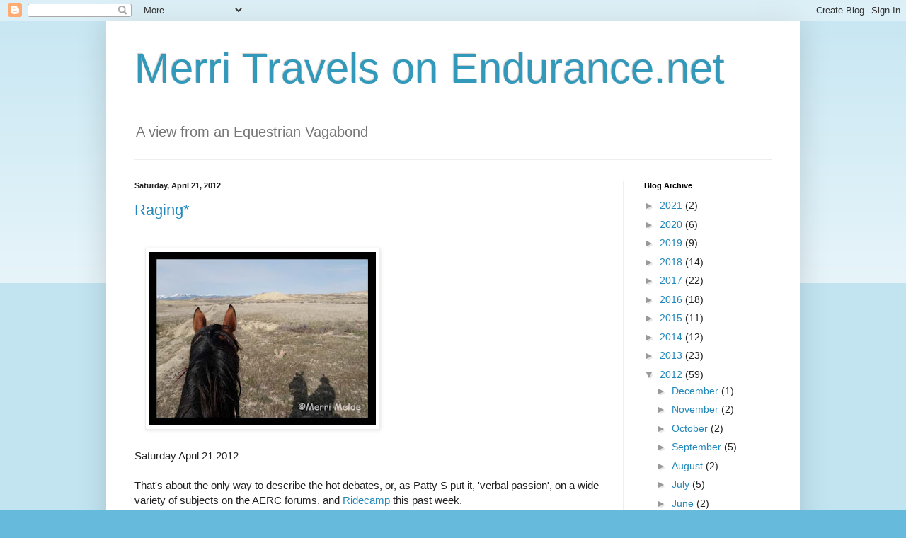

--- FILE ---
content_type: text/html; charset=UTF-8
request_url: http://merritravels.endurance.net/2012/04/
body_size: 20827
content:
<!DOCTYPE html>
<html class='v2' dir='ltr' lang='en'>
<head>
<link href='https://www.blogger.com/static/v1/widgets/335934321-css_bundle_v2.css' rel='stylesheet' type='text/css'/>
<meta content='width=1100' name='viewport'/>
<meta content='text/html; charset=UTF-8' http-equiv='Content-Type'/>
<meta content='blogger' name='generator'/>
<link href='http://merritravels.endurance.net/favicon.ico' rel='icon' type='image/x-icon'/>
<link href='http://merritravels.endurance.net/2012/04/' rel='canonical'/>
<link rel="alternate" type="application/atom+xml" title="Merri Travels on Endurance.net - Atom" href="http://merritravels.endurance.net/feeds/posts/default" />
<link rel="alternate" type="application/rss+xml" title="Merri Travels on Endurance.net - RSS" href="http://merritravels.endurance.net/feeds/posts/default?alt=rss" />
<link rel="service.post" type="application/atom+xml" title="Merri Travels on Endurance.net - Atom" href="https://www.blogger.com/feeds/4301230285143488965/posts/default" />
<!--Can't find substitution for tag [blog.ieCssRetrofitLinks]-->
<meta content='http://merritravels.endurance.net/2012/04/' property='og:url'/>
<meta content='Merri Travels on Endurance.net' property='og:title'/>
<meta content='A view from an Equestrian Vagabond' property='og:description'/>
<title>Merri Travels on Endurance.net: 04/01/2012 - 05/01/2012</title>
<style id='page-skin-1' type='text/css'><!--
/*
-----------------------------------------------
Blogger Template Style
Name:     Simple
Designer: Blogger
URL:      www.blogger.com
----------------------------------------------- */
/* Content
----------------------------------------------- */
body {
font: normal normal 14px Arial, Tahoma, Helvetica, FreeSans, sans-serif;
color: #222222;
background: #66bbdd none repeat scroll top left;
padding: 0 40px 40px 40px;
}
html body .region-inner {
min-width: 0;
max-width: 100%;
width: auto;
}
h2 {
font-size: 22px;
}
a:link {
text-decoration:none;
color: #2288bb;
}
a:visited {
text-decoration:none;
color: #888888;
}
a:hover {
text-decoration:underline;
color: #33aaff;
}
.body-fauxcolumn-outer .fauxcolumn-inner {
background: transparent url(https://resources.blogblog.com/blogblog/data/1kt/simple/body_gradient_tile_light.png) repeat scroll top left;
_background-image: none;
}
.body-fauxcolumn-outer .cap-top {
position: absolute;
z-index: 1;
height: 400px;
width: 100%;
}
.body-fauxcolumn-outer .cap-top .cap-left {
width: 100%;
background: transparent url(https://resources.blogblog.com/blogblog/data/1kt/simple/gradients_light.png) repeat-x scroll top left;
_background-image: none;
}
.content-outer {
-moz-box-shadow: 0 0 40px rgba(0, 0, 0, .15);
-webkit-box-shadow: 0 0 5px rgba(0, 0, 0, .15);
-goog-ms-box-shadow: 0 0 10px #333333;
box-shadow: 0 0 40px rgba(0, 0, 0, .15);
margin-bottom: 1px;
}
.content-inner {
padding: 10px 10px;
}
.content-inner {
background-color: #ffffff;
}
/* Header
----------------------------------------------- */
.header-outer {
background: transparent none repeat-x scroll 0 -400px;
_background-image: none;
}
.Header h1 {
font: normal normal 60px Arial, Tahoma, Helvetica, FreeSans, sans-serif;
color: #3399bb;
text-shadow: -1px -1px 1px rgba(0, 0, 0, .2);
}
.Header h1 a {
color: #3399bb;
}
.Header .description {
font-size: 140%;
color: #777777;
}
.header-inner .Header .titlewrapper {
padding: 22px 30px;
}
.header-inner .Header .descriptionwrapper {
padding: 0 30px;
}
/* Tabs
----------------------------------------------- */
.tabs-inner .section:first-child {
border-top: 1px solid #eeeeee;
}
.tabs-inner .section:first-child ul {
margin-top: -1px;
border-top: 1px solid #eeeeee;
border-left: 0 solid #eeeeee;
border-right: 0 solid #eeeeee;
}
.tabs-inner .widget ul {
background: #f5f5f5 url(https://resources.blogblog.com/blogblog/data/1kt/simple/gradients_light.png) repeat-x scroll 0 -800px;
_background-image: none;
border-bottom: 1px solid #eeeeee;
margin-top: 0;
margin-left: -30px;
margin-right: -30px;
}
.tabs-inner .widget li a {
display: inline-block;
padding: .6em 1em;
font: normal normal 14px Arial, Tahoma, Helvetica, FreeSans, sans-serif;
color: #999999;
border-left: 1px solid #ffffff;
border-right: 1px solid #eeeeee;
}
.tabs-inner .widget li:first-child a {
border-left: none;
}
.tabs-inner .widget li.selected a, .tabs-inner .widget li a:hover {
color: #000000;
background-color: #eeeeee;
text-decoration: none;
}
/* Columns
----------------------------------------------- */
.main-outer {
border-top: 0 solid #eeeeee;
}
.fauxcolumn-left-outer .fauxcolumn-inner {
border-right: 1px solid #eeeeee;
}
.fauxcolumn-right-outer .fauxcolumn-inner {
border-left: 1px solid #eeeeee;
}
/* Headings
----------------------------------------------- */
div.widget > h2,
div.widget h2.title {
margin: 0 0 1em 0;
font: normal bold 11px Arial, Tahoma, Helvetica, FreeSans, sans-serif;
color: #000000;
}
/* Widgets
----------------------------------------------- */
.widget .zippy {
color: #999999;
text-shadow: 2px 2px 1px rgba(0, 0, 0, .1);
}
.widget .popular-posts ul {
list-style: none;
}
/* Posts
----------------------------------------------- */
h2.date-header {
font: normal bold 11px Arial, Tahoma, Helvetica, FreeSans, sans-serif;
}
.date-header span {
background-color: transparent;
color: #222222;
padding: inherit;
letter-spacing: inherit;
margin: inherit;
}
.main-inner {
padding-top: 30px;
padding-bottom: 30px;
}
.main-inner .column-center-inner {
padding: 0 15px;
}
.main-inner .column-center-inner .section {
margin: 0 15px;
}
.post {
margin: 0 0 25px 0;
}
h3.post-title, .comments h4 {
font: normal normal 22px Arial, Tahoma, Helvetica, FreeSans, sans-serif;
margin: .75em 0 0;
}
.post-body {
font-size: 110%;
line-height: 1.4;
position: relative;
}
.post-body img, .post-body .tr-caption-container, .Profile img, .Image img,
.BlogList .item-thumbnail img {
padding: 2px;
background: #ffffff;
border: 1px solid #eeeeee;
-moz-box-shadow: 1px 1px 5px rgba(0, 0, 0, .1);
-webkit-box-shadow: 1px 1px 5px rgba(0, 0, 0, .1);
box-shadow: 1px 1px 5px rgba(0, 0, 0, .1);
}
.post-body img, .post-body .tr-caption-container {
padding: 5px;
}
.post-body .tr-caption-container {
color: #222222;
}
.post-body .tr-caption-container img {
padding: 0;
background: transparent;
border: none;
-moz-box-shadow: 0 0 0 rgba(0, 0, 0, .1);
-webkit-box-shadow: 0 0 0 rgba(0, 0, 0, .1);
box-shadow: 0 0 0 rgba(0, 0, 0, .1);
}
.post-header {
margin: 0 0 1.5em;
line-height: 1.6;
font-size: 90%;
}
.post-footer {
margin: 20px -2px 0;
padding: 5px 10px;
color: #666666;
background-color: #f9f9f9;
border-bottom: 1px solid #eeeeee;
line-height: 1.6;
font-size: 90%;
}
#comments .comment-author {
padding-top: 1.5em;
border-top: 1px solid #eeeeee;
background-position: 0 1.5em;
}
#comments .comment-author:first-child {
padding-top: 0;
border-top: none;
}
.avatar-image-container {
margin: .2em 0 0;
}
#comments .avatar-image-container img {
border: 1px solid #eeeeee;
}
/* Comments
----------------------------------------------- */
.comments .comments-content .icon.blog-author {
background-repeat: no-repeat;
background-image: url([data-uri]);
}
.comments .comments-content .loadmore a {
border-top: 1px solid #999999;
border-bottom: 1px solid #999999;
}
.comments .comment-thread.inline-thread {
background-color: #f9f9f9;
}
.comments .continue {
border-top: 2px solid #999999;
}
/* Accents
---------------------------------------------- */
.section-columns td.columns-cell {
border-left: 1px solid #eeeeee;
}
.blog-pager {
background: transparent none no-repeat scroll top center;
}
.blog-pager-older-link, .home-link,
.blog-pager-newer-link {
background-color: #ffffff;
padding: 5px;
}
.footer-outer {
border-top: 0 dashed #bbbbbb;
}
/* Mobile
----------------------------------------------- */
body.mobile  {
background-size: auto;
}
.mobile .body-fauxcolumn-outer {
background: transparent none repeat scroll top left;
}
.mobile .body-fauxcolumn-outer .cap-top {
background-size: 100% auto;
}
.mobile .content-outer {
-webkit-box-shadow: 0 0 3px rgba(0, 0, 0, .15);
box-shadow: 0 0 3px rgba(0, 0, 0, .15);
}
.mobile .tabs-inner .widget ul {
margin-left: 0;
margin-right: 0;
}
.mobile .post {
margin: 0;
}
.mobile .main-inner .column-center-inner .section {
margin: 0;
}
.mobile .date-header span {
padding: 0.1em 10px;
margin: 0 -10px;
}
.mobile h3.post-title {
margin: 0;
}
.mobile .blog-pager {
background: transparent none no-repeat scroll top center;
}
.mobile .footer-outer {
border-top: none;
}
.mobile .main-inner, .mobile .footer-inner {
background-color: #ffffff;
}
.mobile-index-contents {
color: #222222;
}
.mobile-link-button {
background-color: #2288bb;
}
.mobile-link-button a:link, .mobile-link-button a:visited {
color: #ffffff;
}
.mobile .tabs-inner .section:first-child {
border-top: none;
}
.mobile .tabs-inner .PageList .widget-content {
background-color: #eeeeee;
color: #000000;
border-top: 1px solid #eeeeee;
border-bottom: 1px solid #eeeeee;
}
.mobile .tabs-inner .PageList .widget-content .pagelist-arrow {
border-left: 1px solid #eeeeee;
}

--></style>
<style id='template-skin-1' type='text/css'><!--
body {
min-width: 980px;
}
.content-outer, .content-fauxcolumn-outer, .region-inner {
min-width: 980px;
max-width: 980px;
_width: 980px;
}
.main-inner .columns {
padding-left: 0;
padding-right: 240px;
}
.main-inner .fauxcolumn-center-outer {
left: 0;
right: 240px;
/* IE6 does not respect left and right together */
_width: expression(this.parentNode.offsetWidth -
parseInt("0") -
parseInt("240px") + 'px');
}
.main-inner .fauxcolumn-left-outer {
width: 0;
}
.main-inner .fauxcolumn-right-outer {
width: 240px;
}
.main-inner .column-left-outer {
width: 0;
right: 100%;
margin-left: -0;
}
.main-inner .column-right-outer {
width: 240px;
margin-right: -240px;
}
#layout {
min-width: 0;
}
#layout .content-outer {
min-width: 0;
width: 800px;
}
#layout .region-inner {
min-width: 0;
width: auto;
}
body#layout div.add_widget {
padding: 8px;
}
body#layout div.add_widget a {
margin-left: 32px;
}
--></style>
<link href='https://www.blogger.com/dyn-css/authorization.css?targetBlogID=4301230285143488965&amp;zx=170d8b9d-fbfa-49bc-8467-24acf059a3d1' media='none' onload='if(media!=&#39;all&#39;)media=&#39;all&#39;' rel='stylesheet'/><noscript><link href='https://www.blogger.com/dyn-css/authorization.css?targetBlogID=4301230285143488965&amp;zx=170d8b9d-fbfa-49bc-8467-24acf059a3d1' rel='stylesheet'/></noscript>
<meta name='google-adsense-platform-account' content='ca-host-pub-1556223355139109'/>
<meta name='google-adsense-platform-domain' content='blogspot.com'/>

</head>
<body class='loading variant-pale'>
<div class='navbar section' id='navbar' name='Navbar'><div class='widget Navbar' data-version='1' id='Navbar1'><script type="text/javascript">
    function setAttributeOnload(object, attribute, val) {
      if(window.addEventListener) {
        window.addEventListener('load',
          function(){ object[attribute] = val; }, false);
      } else {
        window.attachEvent('onload', function(){ object[attribute] = val; });
      }
    }
  </script>
<div id="navbar-iframe-container"></div>
<script type="text/javascript" src="https://apis.google.com/js/platform.js"></script>
<script type="text/javascript">
      gapi.load("gapi.iframes:gapi.iframes.style.bubble", function() {
        if (gapi.iframes && gapi.iframes.getContext) {
          gapi.iframes.getContext().openChild({
              url: 'https://www.blogger.com/navbar/4301230285143488965?origin\x3dhttp://merritravels.endurance.net',
              where: document.getElementById("navbar-iframe-container"),
              id: "navbar-iframe"
          });
        }
      });
    </script><script type="text/javascript">
(function() {
var script = document.createElement('script');
script.type = 'text/javascript';
script.src = '//pagead2.googlesyndication.com/pagead/js/google_top_exp.js';
var head = document.getElementsByTagName('head')[0];
if (head) {
head.appendChild(script);
}})();
</script>
</div></div>
<div class='body-fauxcolumns'>
<div class='fauxcolumn-outer body-fauxcolumn-outer'>
<div class='cap-top'>
<div class='cap-left'></div>
<div class='cap-right'></div>
</div>
<div class='fauxborder-left'>
<div class='fauxborder-right'></div>
<div class='fauxcolumn-inner'>
</div>
</div>
<div class='cap-bottom'>
<div class='cap-left'></div>
<div class='cap-right'></div>
</div>
</div>
</div>
<div class='content'>
<div class='content-fauxcolumns'>
<div class='fauxcolumn-outer content-fauxcolumn-outer'>
<div class='cap-top'>
<div class='cap-left'></div>
<div class='cap-right'></div>
</div>
<div class='fauxborder-left'>
<div class='fauxborder-right'></div>
<div class='fauxcolumn-inner'>
</div>
</div>
<div class='cap-bottom'>
<div class='cap-left'></div>
<div class='cap-right'></div>
</div>
</div>
</div>
<div class='content-outer'>
<div class='content-cap-top cap-top'>
<div class='cap-left'></div>
<div class='cap-right'></div>
</div>
<div class='fauxborder-left content-fauxborder-left'>
<div class='fauxborder-right content-fauxborder-right'></div>
<div class='content-inner'>
<header>
<div class='header-outer'>
<div class='header-cap-top cap-top'>
<div class='cap-left'></div>
<div class='cap-right'></div>
</div>
<div class='fauxborder-left header-fauxborder-left'>
<div class='fauxborder-right header-fauxborder-right'></div>
<div class='region-inner header-inner'>
<div class='header section' id='header' name='Header'><div class='widget Header' data-version='1' id='Header1'>
<div id='header-inner'>
<div class='titlewrapper'>
<h1 class='title'>
<a href='http://merritravels.endurance.net/'>
Merri Travels on Endurance.net
</a>
</h1>
</div>
<div class='descriptionwrapper'>
<p class='description'><span>A view from an Equestrian Vagabond</span></p>
</div>
</div>
</div></div>
</div>
</div>
<div class='header-cap-bottom cap-bottom'>
<div class='cap-left'></div>
<div class='cap-right'></div>
</div>
</div>
</header>
<div class='tabs-outer'>
<div class='tabs-cap-top cap-top'>
<div class='cap-left'></div>
<div class='cap-right'></div>
</div>
<div class='fauxborder-left tabs-fauxborder-left'>
<div class='fauxborder-right tabs-fauxborder-right'></div>
<div class='region-inner tabs-inner'>
<div class='tabs no-items section' id='crosscol' name='Cross-Column'></div>
<div class='tabs no-items section' id='crosscol-overflow' name='Cross-Column 2'></div>
</div>
</div>
<div class='tabs-cap-bottom cap-bottom'>
<div class='cap-left'></div>
<div class='cap-right'></div>
</div>
</div>
<div class='main-outer'>
<div class='main-cap-top cap-top'>
<div class='cap-left'></div>
<div class='cap-right'></div>
</div>
<div class='fauxborder-left main-fauxborder-left'>
<div class='fauxborder-right main-fauxborder-right'></div>
<div class='region-inner main-inner'>
<div class='columns fauxcolumns'>
<div class='fauxcolumn-outer fauxcolumn-center-outer'>
<div class='cap-top'>
<div class='cap-left'></div>
<div class='cap-right'></div>
</div>
<div class='fauxborder-left'>
<div class='fauxborder-right'></div>
<div class='fauxcolumn-inner'>
</div>
</div>
<div class='cap-bottom'>
<div class='cap-left'></div>
<div class='cap-right'></div>
</div>
</div>
<div class='fauxcolumn-outer fauxcolumn-left-outer'>
<div class='cap-top'>
<div class='cap-left'></div>
<div class='cap-right'></div>
</div>
<div class='fauxborder-left'>
<div class='fauxborder-right'></div>
<div class='fauxcolumn-inner'>
</div>
</div>
<div class='cap-bottom'>
<div class='cap-left'></div>
<div class='cap-right'></div>
</div>
</div>
<div class='fauxcolumn-outer fauxcolumn-right-outer'>
<div class='cap-top'>
<div class='cap-left'></div>
<div class='cap-right'></div>
</div>
<div class='fauxborder-left'>
<div class='fauxborder-right'></div>
<div class='fauxcolumn-inner'>
</div>
</div>
<div class='cap-bottom'>
<div class='cap-left'></div>
<div class='cap-right'></div>
</div>
</div>
<!-- corrects IE6 width calculation -->
<div class='columns-inner'>
<div class='column-center-outer'>
<div class='column-center-inner'>
<div class='main section' id='main' name='Main'><div class='widget Blog' data-version='1' id='Blog1'>
<div class='blog-posts hfeed'>

          <div class="date-outer">
        
<h2 class='date-header'><span>Saturday, April 21, 2012</span></h2>

          <div class="date-posts">
        
<div class='post-outer'>
<div class='post hentry uncustomized-post-template' itemprop='blogPost' itemscope='itemscope' itemtype='http://schema.org/BlogPosting'>
<meta content='https://blogger.googleusercontent.com/img/b/R29vZ2xl/AVvXsEjGV9IyAOAh0fuTdfLpEj5_FC6KUTybzPYKunkaXdVpebxWWVoFLmp9zCJesMOxu77vnnG0SkNUJpHs7r8SviOH-3SImeQTIE7AJXbSTtIFGo7o-47huGc9njuy15SXFG-uPT8YNundFvzP/s320/1204TS1_063.jpg' itemprop='image_url'/>
<meta content='4301230285143488965' itemprop='blogId'/>
<meta content='6562378790226534961' itemprop='postId'/>
<a name='6562378790226534961'></a>
<h3 class='post-title entry-title' itemprop='name'>
<a href='http://merritravels.endurance.net/2012/04/raging.html'>Raging*</a>
</h3>
<div class='post-header'>
<div class='post-header-line-1'></div>
</div>
<div class='post-body entry-content' id='post-body-6562378790226534961' itemprop='description articleBody'>
<div dir="ltr" style="text-align: left;" trbidi="on">
<br />
<div class="separator" style="clear: both; text-align: left;">
<a href="https://blogger.googleusercontent.com/img/b/R29vZ2xl/AVvXsEjGV9IyAOAh0fuTdfLpEj5_FC6KUTybzPYKunkaXdVpebxWWVoFLmp9zCJesMOxu77vnnG0SkNUJpHs7r8SviOH-3SImeQTIE7AJXbSTtIFGo7o-47huGc9njuy15SXFG-uPT8YNundFvzP/s1600/1204TS1_063.jpg" imageanchor="1" style="margin-left: 1em; margin-right: 1em;"><img border="0" height="245" src="https://blogger.googleusercontent.com/img/b/R29vZ2xl/AVvXsEjGV9IyAOAh0fuTdfLpEj5_FC6KUTybzPYKunkaXdVpebxWWVoFLmp9zCJesMOxu77vnnG0SkNUJpHs7r8SviOH-3SImeQTIE7AJXbSTtIFGo7o-47huGc9njuy15SXFG-uPT8YNundFvzP/s320/1204TS1_063.jpg" width="320" /></a></div>
<br />
<div class="p1">
Saturday April 21 2012</div>
<div class="p2">
<br /></div>
<div class="p1">
That's about the only way to describe the hot debates, or, as Patty S put it, 'verbal passion', on a wide variety of subjects on the AERC forums, and <a href="https://groups.google.com/a/endurance.net/group/ridecamp/topics?pli=1" target="_blank">Ridecamp</a> this past week.</div>
<div class="p2">
<br /></div>
<div class="p1">
I tried to put together all the arguments in a short one-page summary, so you don't have to go through the hundreds and hundreds of fervent comments. In essence:</div>
<div class="p2">
<br /></div>
<div class="p1">
&#8226; some rides are too short for their posted length</div>
<div class="p1">
&#8226; some rides are too long for their posted length</div>
<div class="p1">
&#8226; they all even out in the end</div>
<div class="p1">
&#8226; my gps says&#8230;</div>
<div class="p1">
&#8226; your gps doesn't work right anyway</div>
<div class="p1">
&#8226; problem? what problem? everything is fine</div>
<div class="p1">
&#8226; we're doomed</div>
<div class="p2">
<br /></div>
<div class="p2">
<br /></div>
<div class="p1">
&#8226; the size of the Board of Directors is too large for our small organization, nothing gets done</div>
<div class="p1">
&#8226; the size of the Board of Directors is just right for our small organization, there are other more pressing matters</div>
<div class="p1">
&#8226; the size of the Board of Directors is too small for our small organization, nothing gets done</div>
<div class="p1">
&#8226; problem? what problem? everything is fine</div>
<div class="p1">
&#8226; we're doomed</div>
<div class="p2">
<br /></div>
<div class="p2">
<br /></div>
<div class="p1">
&#8226; we offer far too many year-end awards to riders - we didn't do that in the old days</div>
<div class="p1">
&#8226; we need to offer more awards, as more incentives to riders</div>
<div class="p1">
&#8226; year-end awards are fine, but riders should buy them from AERC</div>
<div class="p1">
&#8226; I already won these awards, and paid for them through AERC dues, training my horse, gas to rides, entry fees, etc, so why should I pay again?</div>
<div class="p1">
&#8226; problem? what problem? everything is fine</div>
<div class="p1">
&#8226; we're doomed</div>
<div class="p2">
<br /></div>
<div class="p2">
<br /></div>
<div class="p1">
&#8226; our organization is losing members but so what, that's to be expected</div>
<div class="p1">
&#8226; our organization is losing members so we should try to recruit new ones</div>
<div class="p1">
&#8226; we don't need new AERC members, we should tighten our budget</div>
<div class="p1">
&#8226; we shouldn't tighten our budget, we need to recruit more members</div>
<div class="p1">
&#8226; our organization has a surplus in cash, so we don't need more money</div>
<div class="p1">
&#8226; problem? what problem? everything is fine</div>
<div class="p1">
&#8226; we're doomed</div>
<div class="p2">
<br /></div>
<div class="p2">
<br /></div>
<div class="p1">
&#8226; to cut the budget, we should start at the top $ stuff and work down</div>
<div class="p1">
&#8226; to cut the budget, we should start at the bottom $ stuff and work up</div>
<div class="p1">
&#8226; eliminate a weight division and the year-end awards</div>
<div class="p1">
&#8226; eliminate 2 weight divisions and the year-end awards</div>
<div class="p1">
&#8226; eliminate all weight divisions and the year-end awards - I just want to ride</div>
<div class="p1">
&#8226; stop advertising in national media to recruit more endurance riders, it's a waste of money</div>
<div class="p1">
&#8226; increase advertising in national media to recruit more endurance riders</div>
<div class="p1">
&#8226; just go recruit more endurance riders</div>
<div class="p1">
&#8226; get rid the print magazine - it costs too much</div>
<div class="p1">
&#8226; keep the print magazine - it attracts readers and endurance riders, and not everybody has proper internet for electronic only (remember, AERC riders as a whole are aging)</div>
<div class="p1">
&#8226; increase dues - it brings in more money</div>
<div class="p1">
&#8226; decrease dues - more members would join</div>
<div class="p1">
&#8226; add a fun ride division - it brings in more money and people</div>
<div class="p1">
&#8226; eliminate Limited Distance - it is not endurance</div>
<div class="p1">
&#8226; look to Europe to see why it is they have so many endurance members and so many riders at rides</div>
<div class="p1">
&#8226; Europeans are stupid, all they do is race</div>
<div class="p2">
<br /></div>
<div class="p2">
<br /></div>
<div class="p1">
&#8226; we need to bring more kids into the sport</div>
<div class="p1">
&#8226; kids should not be allowed to ride unless they are 6 (8, 10, 12, 14, 16, 18) years old</div>
<div class="p1">
&#8226; kids should not be allowed of the house, period, unless they are 21 years of age</div>
<div class="p1">
&#8226; kids should be expected to start in 50 mile rides, because we should get rid of Limited Distance</div>
<div class="p1">
&#8226; kids are our only hope for growing up in endurance and replacing us old folks in the sport</div>
<div class="p1">
&#8226; problem? what problem? everything is fine</div>
<div class="p1">
&#8226; we're doomed</div>
<div class="p2">
<br /></div>
<div class="p2">
<br /></div>
<div class="p1">
&#8226; endurance is about fun, not just endurance</div>
<div class="p1">
&#8226; endurance is not about fun, endurance is about endurance - fun is maybe an added perk</div>
<div class="p1">
&#8226; make it easier for people to want to come try endurance by offering shorter fun rides</div>
<div class="p1">
&#8226; make it harder for random hootenannies to want to come try endurance unless they can suck it up and jump right into a 50-mile ride, like the old days</div>
<div class="p1">
&#8226; we need to expand our vision of endurance to coincide with the times</div>
<div class="p1">
&#8226; we need to tighten up our vision of endurance to remain true to the original intent</div>
<div class="p1">
&#8226; problem? what problem? everything is fine</div>
<div class="p1">
&#8226; we're doomed</div>
<div class="p2">
<br /></div>
<div class="p2">
<br /></div>
<div class="p1">
&#8226; FEI rides do not belong in endurance</div>
<div class="p1">
&#8226; use the FEI riders to our advantage</div>
<div class="p1">
&#8226; Limited Distance rides do not belong in endurance</div>
<div class="p1">
&#8226; use the Limited Distance riders to our advantage</div>
<div class="p1">
&#8226; fun rides? - Holy cow! Are you guys going to share the drugs?</div>
<div class="p1">
&#8226; use fun rides to our advantage</div>
<div class="p1">
&#8226; problem? what problem? everything is fine</div>
<div class="p1">
&#8226; we're doomed</div>
<div class="p2">
<br /></div>
<div class="p2">
<br /></div>
<div class="p1">
&#8226; try new things, try tapping new markets, like other horse disciplines and marathon runners, to interest people in endurance</div>
<div class="p1">
&#8226; stick to the old, pure, endurance traditions no matter what</div>
<div class="p1">
&#8226; problem? what problem? everything is fine</div>
<div class="p1">
&#8226; we're doomed</div>
<div class="p2">
<br /></div>
<div class="p2">
<br /></div>
<div class="p1">
&#8226; endurance purists are elitist snobs</div>
<div class="p1">
&#8226; newbies are snobby wimps</div>
<div class="p1">
&#8226; problem? what problem? everything is fine</div>
<div class="p1">
&#8226; we're doomed</div>
<div class="p2">
<br /></div>
<div class="p2">
<br /></div>
<div class="p1">
&#8226; we want you! welcome to our organization! we hope you one day work up to riding 100 miles!</div>
<div class="p1">
&#8226; we don't want you here. go away. you are not like us</div>
<div class="p1">
&#8226; huh? I'm just out there riding</div>
<div class="p1">
&#8226; problem? what problem? everything is fine</div>
<div class="p1">
&#8226; we're doomed</div>
<div class="p2">
<br /></div>
<div class="p2">
<br /></div>
<div class="p1">
&#8226; :&nbsp; )</div>
<div class="p1">
&#8226; :&nbsp; /</div>
<div class="p1">
&#8226; &gt; :&nbsp; (</div>
<div class="p1">
&#8226; problem? what problem? everything is fine</div>
<div class="p1">
&#8226; we're doomed</div>
<div class="p2">
<br /></div>
<div class="p2">
<br /></div>
<div class="p1">
I *think* that about sums everything up for now.</div>
<div class="p2">
<br /></div>
<div class="p1">
These raging debates in our tiny (in the scheme of things) endurance riding organization exactly reflect the raging debates over issues in our country at large:</div>
<div class="p2">
<br /></div>
<div class="p3">
1/4 of the people&nbsp;want to fix the problems one way and are sure theirs is the right way,</div>
<div class="p3">
1/4 of the people&nbsp;want to fix the problems another way and are sure theirs is the right way,</div>
<div class="p3">
1/4 of the people&nbsp;want to fix the problems another way and are sure theirs is the right way,</div>
<div class="p3">
1/4 of the people are talking about the price of tea in China while the rest talk about endurance,</div>
<div class="p3">
1/4 of the people don't think we have any problems in the first place,</div>
<div class="p3">
and the math doesn't add up anyway!</div>
<div class="p2">
<br /></div>
<div class="p1">
One thing I am sure we <i>all</i>&nbsp;can agree on, is that we at least love the riding part of endurance riding, or to be politically correct, endurance riding and non-endurance riding.</div>
<div class="p2">
<br /></div>
<div class="p1">
But then, I might be quite wrong about that, too! So, please excuse me while I go Hug My Horse.</div>
<div class="p2">
<br /></div>
<div class="p1">
*By the way, while all these issues have actually come up for discussion this last week, this piece is supposed to be humorous, but&nbsp;</div>
<div class="p1">
1/4 of the people will think it's hilarious</div>
<div class="p1">
1/4 of the people will think it's offensive</div>
<div class="p1">
1/4 of the people will find it inapplicable to their lives</div>
<div class="p1">
1/4 of the people will find it stupid</div>
<div class="p1">
1/4 of the people who matter will be thinking only of the next Game of Thrones episode,</div>
<div class="p1">
and the math doesn't add up anyway and&#8230;</div>
<div class="p2">
<br /></div>
<div class="p1">
I'm still going out to Hug My Horse Stormy, who is the Most Beautiful Horse On The Planet.**</div>
<div class="separator" style="clear: both; text-align: left;">
<a href="https://blogger.googleusercontent.com/img/b/R29vZ2xl/AVvXsEiWjThyGHVXje3vSsvRiXfCmPYRrTOFogJQZsdr7il2ihGATKYYDZZcJVH3lr8q27mRAfiJxNgR0CY0JvKpSMKb3QdG3PCEFCUbxOqqIABq0WhA0ESmQzjFQC-SHMvn7OI4FFNXs5_q74sY/s1600/PA240048.jpg" imageanchor="1" style="margin-left: 1em; margin-right: 1em;"><img border="0" height="245" src="https://blogger.googleusercontent.com/img/b/R29vZ2xl/AVvXsEiWjThyGHVXje3vSsvRiXfCmPYRrTOFogJQZsdr7il2ihGATKYYDZZcJVH3lr8q27mRAfiJxNgR0CY0JvKpSMKb3QdG3PCEFCUbxOqqIABq0WhA0ESmQzjFQC-SHMvn7OI4FFNXs5_q74sY/s320/PA240048.jpg" width="320" /></a></div>
<div class="p1">
<br /></div>
<div class="p1">
<br /></div>
<div class="p1">
**I am well aware this could start a whole new raging controversy, but in this case, I know I am 100% right with this indisputable fact, and the rest of you claiming that you own such a horse will be 100% wrong. But no offense taken!</div>
</div>
<div style='clear: both;'></div>
</div>
<div class='post-footer'>
<div class='post-footer-line post-footer-line-1'>
<span class='post-author vcard'>
Posted by
<span class='fn' itemprop='author' itemscope='itemscope' itemtype='http://schema.org/Person'>
<meta content='https://www.blogger.com/profile/15600011873327347121' itemprop='url'/>
<a class='g-profile' href='https://www.blogger.com/profile/15600011873327347121' rel='author' title='author profile'>
<span itemprop='name'>The Equestrian Vagabond</span>
</a>
</span>
</span>
<span class='post-timestamp'>
at
<meta content='http://merritravels.endurance.net/2012/04/raging.html' itemprop='url'/>
<a class='timestamp-link' href='http://merritravels.endurance.net/2012/04/raging.html' rel='bookmark' title='permanent link'><abbr class='published' itemprop='datePublished' title='2012-04-21T12:49:00-07:00'>12:49&#8239;PM</abbr></a>
</span>
<span class='post-comment-link'>
<a class='comment-link' href='https://www.blogger.com/comment/fullpage/post/4301230285143488965/6562378790226534961' onclick='javascript:window.open(this.href, "bloggerPopup", "toolbar=0,location=0,statusbar=1,menubar=0,scrollbars=yes,width=640,height=500"); return false;'>
13 comments:
  </a>
</span>
<span class='post-icons'>
<span class='item-control blog-admin pid-1156467992'>
<a href='https://www.blogger.com/post-edit.g?blogID=4301230285143488965&postID=6562378790226534961&from=pencil' title='Edit Post'>
<img alt='' class='icon-action' height='18' src='https://resources.blogblog.com/img/icon18_edit_allbkg.gif' width='18'/>
</a>
</span>
</span>
<div class='post-share-buttons goog-inline-block'>
</div>
</div>
<div class='post-footer-line post-footer-line-2'>
<span class='post-labels'>
</span>
</div>
<div class='post-footer-line post-footer-line-3'>
<span class='post-location'>
</span>
</div>
</div>
</div>
</div>

          </div></div>
        

          <div class="date-outer">
        
<h2 class='date-header'><span>Wednesday, April 18, 2012</span></h2>

          <div class="date-posts">
        
<div class='post-outer'>
<div class='post hentry uncustomized-post-template' itemprop='blogPost' itemscope='itemscope' itemtype='http://schema.org/BlogPosting'>
<meta content='http://aerc.org/images/BOlogo2.gif' itemprop='image_url'/>
<meta content='4301230285143488965' itemprop='blogId'/>
<meta content='3493042250371233565' itemprop='postId'/>
<a name='3493042250371233565'></a>
<h3 class='post-title entry-title' itemprop='name'>
<a href='http://merritravels.endurance.net/2012/04/aerc-how-many-weight-divisions-poll.html'>AERC: How Many Weight Divisions Poll</a>
</h3>
<div class='post-header'>
<div class='post-header-line-1'></div>
</div>
<div class='post-body entry-content' id='post-body-3493042250371233565' itemprop='description articleBody'>
<img src="http://aerc.org/images/BOlogo2.gif"><br />
<br />
Wednesday April 18 2012<br />
<br />
Folks are currently hotly debating many topics on the AERC forum and Ridecamp on ways to save AERC money, including budget cuts and expanding membership. I'll create a few polls people can take.<br />
<br />
The last poll, <br />
"Would you be willing to pay for your year-end AERC awards, such as jackets, vests, blankets?"<br />
<br />
so far runs 68% yes, and 32% no. Some of those opposed are rather fiercely so, and have left some very good, thought-provoking comments. The poll will continue - take it if you haven't, and feel free to leave your own comments.<br />
<br />
Check out both the poll and comments here:<br />
<a href="http://merritravels.endurance.net/2012/04/aerc-cost-of-awards-poll.html">http://merritravels.endurance.net/2012/04/aerc-cost-of-awards-poll.html</a><br />
<br />
Now let's look at another way of cutting costs: weight divisions. To be sure, it would be a small expense reduced, but it's an expense to consider nonetheless, if that's the way we choose to start trimming the AERC budget.<br />
<br />
Currently, not counting the Junior division which, in my opinion, should always exist, there are 4 weight divisions: featherweight, lightweight, middleweight, and heavyweight. Cutting one of those divisions would make it harder for some people to get the year-end points and awards. (For example, eliminating one weight division over 9 regions, where first through tenth place are awarded - if there are that many riders in the standings - would eliminate roughly* 90 year-end awards).<br />
<br />
*see the first comment<br />
<br />
Take the poll:<br />
<br />
<script type="text/javascript" src="http://www.easypolls.net/ext/scripts/emPoll.js?p=4f8ecb9ee4b0a69e1648ee3c"></script><a class="OPP-powered-by" href="https://www.murvey.com" style="text-decoration:none;"><div style="font: 9px arial; color: gray;">surveys & polls</div></a><br />
<br />
<div style='clear: both;'></div>
</div>
<div class='post-footer'>
<div class='post-footer-line post-footer-line-1'>
<span class='post-author vcard'>
Posted by
<span class='fn' itemprop='author' itemscope='itemscope' itemtype='http://schema.org/Person'>
<meta content='https://www.blogger.com/profile/15600011873327347121' itemprop='url'/>
<a class='g-profile' href='https://www.blogger.com/profile/15600011873327347121' rel='author' title='author profile'>
<span itemprop='name'>The Equestrian Vagabond</span>
</a>
</span>
</span>
<span class='post-timestamp'>
at
<meta content='http://merritravels.endurance.net/2012/04/aerc-how-many-weight-divisions-poll.html' itemprop='url'/>
<a class='timestamp-link' href='http://merritravels.endurance.net/2012/04/aerc-how-many-weight-divisions-poll.html' rel='bookmark' title='permanent link'><abbr class='published' itemprop='datePublished' title='2012-04-18T07:30:00-07:00'>7:30&#8239;AM</abbr></a>
</span>
<span class='post-comment-link'>
<a class='comment-link' href='https://www.blogger.com/comment/fullpage/post/4301230285143488965/3493042250371233565' onclick='javascript:window.open(this.href, "bloggerPopup", "toolbar=0,location=0,statusbar=1,menubar=0,scrollbars=yes,width=640,height=500"); return false;'>
5 comments:
  </a>
</span>
<span class='post-icons'>
<span class='item-control blog-admin pid-1156467992'>
<a href='https://www.blogger.com/post-edit.g?blogID=4301230285143488965&postID=3493042250371233565&from=pencil' title='Edit Post'>
<img alt='' class='icon-action' height='18' src='https://resources.blogblog.com/img/icon18_edit_allbkg.gif' width='18'/>
</a>
</span>
</span>
<div class='post-share-buttons goog-inline-block'>
</div>
</div>
<div class='post-footer-line post-footer-line-2'>
<span class='post-labels'>
</span>
</div>
<div class='post-footer-line post-footer-line-3'>
<span class='post-location'>
</span>
</div>
</div>
</div>
</div>

          </div></div>
        

          <div class="date-outer">
        
<h2 class='date-header'><span>Saturday, April 14, 2012</span></h2>

          <div class="date-posts">
        
<div class='post-outer'>
<div class='post hentry uncustomized-post-template' itemprop='blogPost' itemscope='itemscope' itemtype='http://schema.org/BlogPosting'>
<meta content='http://aerc.org/images/BOlogo2.gif' itemprop='image_url'/>
<meta content='4301230285143488965' itemprop='blogId'/>
<meta content='6014032449413748425' itemprop='postId'/>
<a name='6014032449413748425'></a>
<h3 class='post-title entry-title' itemprop='name'>
<a href='http://merritravels.endurance.net/2012/04/aerc-cost-of-awards-poll.html'>AERC: The Cost of Awards Poll</a>
</h3>
<div class='post-header'>
<div class='post-header-line-1'></div>
</div>
<div class='post-body entry-content' id='post-body-6014032449413748425' itemprop='description articleBody'>
<img src="http://aerc.org/images/BOlogo2.gif"><br />
<br />
AERC: The Cost of Awards Poll<br />
<br />
It would appear from discussions on the AERC members forum that the endurance riding organization as we knew it is in trouble - increasing operating costs, decreasing membership.<br />
<br />
A couple of interesting ideas are being discussed, one of which is year-end awards. I won my <a href="http://merritravels.endurance.net/2012/03/invested-interest.html">first-ever year-end award in 2011</a>, a vest for 2nd place in the lightweight division my region for mileage and points on Steph's horse Jose. It's a lovely vest from Cabela's, personalized with my name and Jose's name, and the award, and the AERC logo embroidered on it.<br />
<br />
For me the award was quite a thrill, as it brings to mind the many miles I spent on a cool horse doing the sport I love. But it also brought to mind the fact that there were approximately 360 of these mileage vests handed out - for 9 regions, 4 divisions in each region, ten placings in each division. And these awards are not the only one AERC gives out yearly. I don't know the amount spent on year-end awards, but it must be significant.<br />
<br />
One person suggested following the Western States Trail Ride (Tevis) method of receiving a certificate for your accomplishment, and earning the right to <i>purchase</i> your award. This might put awards in a different light - good or bad. Receiving a first-award-ever must be thrilling for anybody. Endurance riders who regularly win awards every year might not be as thrilled with their 20th vest as much as their first one. <br />
<br />
It would certainly save AERC money if this happened. But is it AERC's responsibility to pay for the awards they created and hand out every year? Would you pay for your own year-end award?<br />
<br />
Take the poll:<br />
<br />
<script type="text/javascript" src="http://www.easypolls.net/ext/scripts/emPoll.js?p=4f89bf6ee4b0a69e1648eb68"></script><a class="OPP-powered-by" href="http://www.objectplanet.com/opinio/" style="text-decoration:none;"><div style="font: 9px arial; color: gray;">survey tools</div></a>
<div style='clear: both;'></div>
</div>
<div class='post-footer'>
<div class='post-footer-line post-footer-line-1'>
<span class='post-author vcard'>
Posted by
<span class='fn' itemprop='author' itemscope='itemscope' itemtype='http://schema.org/Person'>
<meta content='https://www.blogger.com/profile/15600011873327347121' itemprop='url'/>
<a class='g-profile' href='https://www.blogger.com/profile/15600011873327347121' rel='author' title='author profile'>
<span itemprop='name'>The Equestrian Vagabond</span>
</a>
</span>
</span>
<span class='post-timestamp'>
at
<meta content='http://merritravels.endurance.net/2012/04/aerc-cost-of-awards-poll.html' itemprop='url'/>
<a class='timestamp-link' href='http://merritravels.endurance.net/2012/04/aerc-cost-of-awards-poll.html' rel='bookmark' title='permanent link'><abbr class='published' itemprop='datePublished' title='2012-04-14T11:53:00-07:00'>11:53&#8239;AM</abbr></a>
</span>
<span class='post-comment-link'>
<a class='comment-link' href='https://www.blogger.com/comment/fullpage/post/4301230285143488965/6014032449413748425' onclick='javascript:window.open(this.href, "bloggerPopup", "toolbar=0,location=0,statusbar=1,menubar=0,scrollbars=yes,width=640,height=500"); return false;'>
12 comments:
  </a>
</span>
<span class='post-icons'>
<span class='item-control blog-admin pid-1156467992'>
<a href='https://www.blogger.com/post-edit.g?blogID=4301230285143488965&postID=6014032449413748425&from=pencil' title='Edit Post'>
<img alt='' class='icon-action' height='18' src='https://resources.blogblog.com/img/icon18_edit_allbkg.gif' width='18'/>
</a>
</span>
</span>
<div class='post-share-buttons goog-inline-block'>
</div>
</div>
<div class='post-footer-line post-footer-line-2'>
<span class='post-labels'>
</span>
</div>
<div class='post-footer-line post-footer-line-3'>
<span class='post-location'>
</span>
</div>
</div>
</div>
</div>

          </div></div>
        

          <div class="date-outer">
        
<h2 class='date-header'><span>Thursday, April 5, 2012</span></h2>

          <div class="date-posts">
        
<div class='post-outer'>
<div class='post hentry uncustomized-post-template' itemprop='blogPost' itemscope='itemscope' itemtype='http://schema.org/BlogPosting'>
<meta content='http://www.endurance.net/international/USA/2012USATeamTrial/gallery/07Sat/rotator/1203USATT_0624.jpg' itemprop='image_url'/>
<meta content='4301230285143488965' itemprop='blogId'/>
<meta content='2245906618665114967' itemprop='postId'/>
<a name='2245906618665114967'></a>
<h3 class='post-title entry-title' itemprop='name'>
<a href='http://merritravels.endurance.net/2012/04/2012-usa-team-trial.html'>2012 USA Team Trial</a>
</h3>
<div class='post-header'>
<div class='post-header-line-1'></div>
</div>
<div class='post-body entry-content' id='post-body-2245906618665114967' itemprop='description articleBody'>
<img src="http://www.endurance.net/international/USA/2012USATeamTrial/gallery/07Sat/rotator/1203USATT_0624.jpg" /><br />
<br />
Saturday March 31 2012<br />
<br />
It's something that hadn't been tried before: one 100-mile race pitting the best against the best, to see who's best. It's how Olympians are picked, pointed out head veterinarian Dwight Hooten, so it seemed like a logical method to choose the 2012 US Endurance team.<br />
<br />
And while the finish rate of 40% was on par for an FEI international event, the results were at the same time predictable, disappointing, surprising, pleasing.<br />
<br />
<img src="http://www.endurance.net/international/USA/2012USATeamTrial/gallery/09Sat/rotator/1203USATT_0840.jpg" /><br />
Chef d'Equipe Emmett Ross wanted to see speed, and better yet, negative splits (riding the last loops faster than the first loops), and above all, managing horses well throughout the ride. On a hot, humid day, on a deceptively challenging course, Ross saw it all: the good, the bad, and the unlucky.<br />
<br />
Former World Endurance Champion Valerie Kanavy came to Mt Pleasant, Texas, the site of the USA Team Trial, with three horses and high hopes, and ended up with one finisher (proxy rider Wendy MacCoubrey on Reach for the Gold) and a broken rib (her own). Valerie's mount, My Wild Irish Gold, spooked on the first loop and dumped her. Seemingly fine, Valerie remounted after Jeremy Reynolds, riding A Kutt Above, caught her horse and helped her back on, but she came off again, and ended up going to the hospital with a possible concussion and broken ribs. "I should have used a stronger bit on that horse," Valerie said. "She was much stronger than usual!" Valerie was back at base camp later in the day, helping crew Wendy and Reach for the Gold to a second place finish.<br />
<br />
<img src="http://www.endurance.net/international/USA/2012USATeamTrial/gallery/06Sat/rotator/1203USATT_0406.jpg" /><br />
International rider John Crandell and his super horse Heraldic (2-time Tevis winner, 2-time Old Dominion winner, 2-time AERC National Championship winner, silver medal winner in the 2011 Pan American Championships) disappointed early when Heraldic stepped in a hole with a hind leg on course during loop 2. "He was off behind for about 30 yards before he worked out of it. He was fine the rest of the loop, and he passed the vet check, but I didn't feel right about continuing. He doesn't owe me anything, and I don't have anything to prove."<br />
<br />
One can consistently expect Heather and Jeremy Reynolds to show up at a race with good horses and finish in the top ten - and they did just that here again. Jeremy finished first on A Kutt Above in 8 hours 16 minutes, and Heather finished fourth on Riverwatch. Former World Endurance Champion Becky Hart showed she's back on the international stage with a third place finish on a good horse, No Repeat.<br />
<br />
<img src="http://www.endurance.net/international/USA/2012USATeamTrial/gallery/08Sat/rotator/1203USATT_0788.jpg" /><br />
The performance of Nicki Meuten and her three horses is not surprising for those who have seen her in action in the Southeast region. Three of Nicki's horses finished in the top eleven positions: Nicki was 5th on Not Tonight; Kim Tilson was 8th on FYF Dutch, and Amy Whelan finished 11th on Fury. No stranger to national competition, Nicki has over 10,000 AERC endurance miles. In 2010, Nicki and Not Tonight finished 2nd in the AERC 100-mile National Championship by 20 minutes to Valerie Kanavy on her outstanding horse Spectacular Gold. Not Tonight is now 9 for 9 in 100 mile rides and has 6 Best Condition awards; FYF Dutch is 4 for 4 in 100-mile rides with 2 Best Conditions, and Fury, over his 4000-mile career, has 4 Best Conditions, and is 17 for 22 in 100-mile rides.<br />
<br />
<img src="http://www.endurance.net/international/USA/2012USATeamTrial/gallery/08Sat/rotator/1203USATT_0764.jpg" /><br />
A relative newcomer to international riding is Cody Boysen of Iowa and Florida. With just 1860 AERC miles, Cody partnered with Roxy Welling's Viktory Banner in the 2012 season to win the 50-mile Goethe Challenge, the 75-mile DuPuis Piney Pig (and the Best Condition award), and to finish 6th here in the USA Team Trial. It was Viktory's 27th finish in 27 starts, her first 100-mile ride, and Cody's first 100-mile finish.<br />
<br />
The number of entrants was reduced to 45 starters from 49 hopefuls when 4 horses vetted in lame on Friday. All of those riders stuck around on Saturday to help crew for other riders. The ride got off to an orderly start at 7 AM on Saturday with 45 starters. Temperature was about 75 degrees and the humidity 100% - you could see the moisture in the air. It wasn't long into the 34-km first loop when basecamp got word of a rider down - which turned out to be Valerie Kanavy. <br />
<br />
The field was closely grouped together as they came in off the first loop, giving the in-timers a good workout when 11 horses, then 8 horses arrived with the same in-time. All timing was done by hand and appeared to flow pretty smoothly all day.<br />
<br />
<img src="http://www.endurance.net/international/USA/2012USATeamTrial/gallery/09Sat/rotator/1203USATT_0924.jpg" /><br />
By the time the first two loops were completed (a total of 64 kilometers) 15 horses had been pulled for lameness (a couple were from cramping in the hind end), and the weather became more challenging. The humidity dropped to 45% but the temperature rose to the mid-80's, and all trace of a breeze disappeared. Some crews had thought to rent ice machines for the ride so they continually had copious amounts of ice to put in their water buckets; other crews were running to Walmart cleaning out the freezers of bags of ice, which melted quickly in buckets sitting in the hot sun in the crewing area. <br />
<br />
The ultimate top finishers ran consistently at the front all day. Becky Hart's No Repeat had outstanding heart rate recoveries throughout the day - Pete pulsed down in under 3 minutes the first three loops. "It's great to have a horse that makes it all up in the vet checks," crew member Brian Reeves said. It consistently kept Pete leaving on the loops in the top three all day, all except for leaving loop 2 in a close sixth place. <br />
<br />
Six more horses were eliminated after the 19-km loop 3, and 6 more fell out after the 27-km loop 4, which left any remaining finishers in the top 20 - which would automatically put them on the Long List for the USA Team. <br />
<br />
Late afternoon a breeze picked up and the temperature dropped to the low 80's. Jeremy Reynolds and A Kutt Above led the field out on loop 4, 33 seconds ahead of Becky Hart and No Repeat. Wendy MacCoubrey and Reach for the Gold were in third just over 2 minutes behind, followed by Heather Reynolds and Riverwatch another 7 minutes back. The remaining field was well spread out now, with Young Rider McCamey Kimbler bringing up the rear almost 90 minutes behind on Elliptic, owned by Samantha Sandler and trained by Jeremy Olson. It was her first ride on the horse. McCamey's sister (and also Young Rider) Kelsey was faring well on her own horse Cody Canuck, 25 minutes ahead of McCamey.<br />
<br />
<img src="http://www.endurance.net/international/USA/2012USATeamTrial/gallery/10Sat/rotator/1203USATT_0966.jpg" /><br />
A race-off for the finish was anticipated by some, but rumor had it the top three within striking distance - Jeremy, Wendy, and Becky - had decided ahead of time not to race for it. There was no need, as their horses had performed outstandingly all day and were looking at an 8-hour 100-mile finish time as long as they had a sound horse at the final vet check. All three riders were close together as they cantered across the line, Jeremy and A Kutt Above a length ahead of Wendy and Reach for the Gold, a few seconds ahead of Becky and No Repeat. Heather Reynolds and Riverwatch crossed the finish line 25 minutes later.<br />
<br />
<img src="http://www.endurance.net/international/USA/2012USATeamTrial/gallery/07Sat/rotator/1203USATT_0613.jpg" /><br />
A Kutt Above is one of only two USA horses to have done a sub-7 hour 100 miler - in the July 30, 2011 Patriot's Day, where he finished second, in a time of 6:54, to Lindsay Graham and Monk, who finished in 6:53. Today's ride appeared to be easy for A Kutt Above. Monk was one of the unlucky ones today - he was pulled after loop 4 with a hind end lameness. Subsequent thermography showed a swelling in his groin area - Lindsay had felt him uncharacteristically tripping a little behind on the fourth loop. It was nothing serious, and something he should recover quickly from. Despite the pull, Lindsay and owner Chris Martin were very pleased with Monk's performance. Coming from California, Monk handled the humidity very well (he had a sub-3 minute pulse down at the 2nd vet check) and had been moving easily all day.<br />
<br />
<img src="http://www.endurance.net/international/USA/2012USATeamTrial/gallery/09Sat/rotator/1203USATT_0855.jpg" /><br />
Reach for the Gold, who finished with a ride time of 8:16.05, is now 20 for 22, with 3 100-mile starts and 3 finishes, and 2 Best Conditions. This was Wendy's first ride on the horse.<br />
<br />
<img src="http://www.endurance.net/international/USA/2012USATeamTrial/gallery/09Sat/rotator/1203USATT_0849.jpg" /><br />
Becky Hart was thrilled with No Repeat's performance and 3rd place finish in 8 hours 16 minutes 9 seconds. "Pete's awesome!" Becky effused. He's a 10-year-old Wiking son off the racetrack, with a 21 for 23 finish record, 4 of 5 100-mile completions, and 3 Best Conditions. He's got a good mind, and he's learning and getting better with every ride.<br />
<br />
<img src="http://www.endurance.net/international/USA/2012USATeamTrial/gallery/07Sat/rotator/1203USATT_0617.jpg" /><br />
Heather Reynolds finished on Riverwatch in 8:41.54. This was Riverwatch's 2nd 100-mile completion. His first was winning Tevis (and the Haggin Cup - Best Condition). Not bad for an 8-year-old gelding with an 11 for 13 record, and 3 Best Conditions. "He's fun to ride," Heather said. "He can be spooky, but he's very rate-able, very smooth."<br />
<br />
Deborah Reich was unable to ride due to an injury, so Amy Atkins rode her horse DJB Juniper to finish in 8th place in 9:41.35. Deborah and Juniper were one of the two US finishers (18th place) in the 2010 World Endurance Championships in Kentucky, and she and Pandor finished 10th in the 2011 Pan American Championships in Chile. Juniper has a 19 for 20 completion record with 8 Best Conditions, and is 5 for 5 in 100-mile rides. The mare was previously owned by Darolyn Butler.<br />
<br />
<img src="http://www.endurance.net/international/USA/2012USATeamTrial/gallery/08Sat/rotator/1203USATT_0687.jpg" /><br />
Ellen Olson and SA Belshazzar finished in 9th in 9:48.05. The Shagya gelding was the extra on the USA Team for the 2010 World Endurance Championship in Kentucky. The horse is now 13 for 15, with 3 of 5 100-mile rides completed, and 3 Best Conditions. His previous finish was a first place and BC at the 100-mile Goethe Challenge in December. Ellen had a great ride, like she always seems to do. "He moves so easy. He pulled my arms out of their sockets for only the first three loops," she laughed. "He's a great horse."<br />
<br />
Melody Blittersdorf finished 10th on Synthetic, who's now 4 for 5 in 100-milers. Jan Worthington rode Serloki to a 13th place finish, and her horse Golden Lightning (Leon) finished 14th with Lisanne Dorion. The <a href="http://merritravels.endurance.net/2010/07/blessing-in-mules-feet.html">team of Jan and Leon</a> are no strangers to World Endurance Championship rides. In the 2008 Malaysia World Endurance Championship, he and Jan were struck by lightning during the ride, finished the 100 miles then were pulled at the finish, and in 2010 in Kentucky, Leon was uncharacteristically pulled for lameness. At 12, Golden Lightning is still an outstanding horse in his prime, with almost 4000 AERC miles, 65 of 73 finishes, 16 of 21 AERC 100-mile finishes, 4 Best Conditions, and a finish in the President's Cup in Abu Dhabi in 2010.<br />
<br />
Terry Rashid and Keen Sweep, who finished 15th, were one of only 2 entries from California (Becky Hart and No Repeat were the other). Meg Sleeper and Syrocco Reveille finished 17th, while Jennifer Stevens rode Meg's Syrocco Cadence to 14th place. Meg's 3rd entry, Syrocco Harmony with rider Lynn Kennelly, was pulled after the 4th loop. Christina Kimmery finished 18th on Darolyn Butler's DJB Jolly Roger, and both Kimbler sisters finished the ride, Kelsey and Cody Canuck in 12th place, and McCamey and Elliptic in 19th place.<br />
<br />
<img src="http://www.endurance.net/international/USA/2012USATeamTrial/gallery/09Sat/rotator/1203USATT_0913.jpg" /><br />
It's interesting to note that 16 of the 19 finishers came from or last raced in Florida, where you can't get any hotter and more humid for an endurance ride. No Repeat (Becky Hart)&nbsp;came from California,&nbsp;Keen Sweep (Terri Rashid) came from Arizona, and Cody Canuck (Kelsey Kimbler) came from South Dakota.<br />
<br />
<img src="http://www.endurance.net/international/USA/2012USATeamTrial/gallery/11Sun/rotator/1203USATT_1010.jpg" /><br />
At the awards on Sunday, Emmett Ross summed it all up in one word: "Wow." The ride presented interesting challenges and exceptional results. He saw some hot shoes that faded, and some riders who didn't heed the warning to manage their horses well, but at the end of the day, he said, "I liked what I saw. I am humbled to be up here as your Chef. There are some good horses out there." One of those is certainly A Kutt Above, who won Best Condition.<br />
<br />
<img src="http://www.endurance.net/international/USA/2012USATeamTrial/gallery/09Sat/rotator/1203USATT_0928.jpg" /><br />
Some teams just stand out with their exceptional sportsmanship, and nobody more than Reynolds Racing. Heather and Jeremy Reynolds are <i>always</i> gracious and considerate, in the vet checks and out on trail. They'll thank you if you take the time to help dump one bucket of water on their horse in the vet check. Jeremy's Rescue Services are becoming legendary. In the 2011 AERC 100-mile National Championships, while running in the lead on A Kutt Above, he stopped on trail to help fellow competitor Lindsay Graham riding Monk fix her broken stirrup. In this Team Trial, he not only caught Valerie Kanavy's horse she she got loose, but he stopped to help Valerie get back on. And with just 5 minutes before his out-time on the 5th loop, while running in first place 29 seconds ahead of Becky Hart, he replaced a shoe on Terri Rashid's horse. The Reynolds' actions speak volumes of their comportment on the national and international stages.<br />
<br />
The 19 finishers received a spot on the Long List for the USA Team; and Emmett announced 2 of his 3 'Wild Cards.' One went to John Crandell and Heraldic. The other went to Deborah Reich, who could not be here riding, but whose horse DJB Juniper finished 7th with Amy Atkins. Emmett is not ready to reveal his third wild card for now.<br />
<br />
It's been 14 years since the US won a medal in the World Endurance Championships. Emmett Ross's singular goal is to earn a place on the podium at the <a href="http://www.endurance.net/international/GreatBritain/2012WEC/">2012 World Endurance Championship in Great Britain</a> on August 25th, "to show the world that American endurance is back." <br />
<br />
If Saturday's Team Trial is any indication, he is well on his way.
<div style='clear: both;'></div>
</div>
<div class='post-footer'>
<div class='post-footer-line post-footer-line-1'>
<span class='post-author vcard'>
Posted by
<span class='fn' itemprop='author' itemscope='itemscope' itemtype='http://schema.org/Person'>
<meta content='https://www.blogger.com/profile/15600011873327347121' itemprop='url'/>
<a class='g-profile' href='https://www.blogger.com/profile/15600011873327347121' rel='author' title='author profile'>
<span itemprop='name'>The Equestrian Vagabond</span>
</a>
</span>
</span>
<span class='post-timestamp'>
at
<meta content='http://merritravels.endurance.net/2012/04/2012-usa-team-trial.html' itemprop='url'/>
<a class='timestamp-link' href='http://merritravels.endurance.net/2012/04/2012-usa-team-trial.html' rel='bookmark' title='permanent link'><abbr class='published' itemprop='datePublished' title='2012-04-05T21:00:00-07:00'>9:00&#8239;PM</abbr></a>
</span>
<span class='post-comment-link'>
<a class='comment-link' href='https://www.blogger.com/comment/fullpage/post/4301230285143488965/2245906618665114967' onclick='javascript:window.open(this.href, "bloggerPopup", "toolbar=0,location=0,statusbar=1,menubar=0,scrollbars=yes,width=640,height=500"); return false;'>
4 comments:
  </a>
</span>
<span class='post-icons'>
<span class='item-control blog-admin pid-1156467992'>
<a href='https://www.blogger.com/post-edit.g?blogID=4301230285143488965&postID=2245906618665114967&from=pencil' title='Edit Post'>
<img alt='' class='icon-action' height='18' src='https://resources.blogblog.com/img/icon18_edit_allbkg.gif' width='18'/>
</a>
</span>
</span>
<div class='post-share-buttons goog-inline-block'>
</div>
</div>
<div class='post-footer-line post-footer-line-2'>
<span class='post-labels'>
</span>
</div>
<div class='post-footer-line post-footer-line-3'>
<span class='post-location'>
</span>
</div>
</div>
</div>
</div>

        </div></div>
      
</div>
<div class='blog-pager' id='blog-pager'>
<span id='blog-pager-newer-link'>
<a class='blog-pager-newer-link' href='http://merritravels.endurance.net/search?updated-max=2012-06-04T14:09:00-07:00&max-results=7&reverse-paginate=true' id='Blog1_blog-pager-newer-link' title='Newer Posts'>Newer Posts</a>
</span>
<span id='blog-pager-older-link'>
<a class='blog-pager-older-link' href='http://merritravels.endurance.net/search?updated-max=2012-04-05T21:00:00-07:00&max-results=7' id='Blog1_blog-pager-older-link' title='Older Posts'>Older Posts</a>
</span>
<a class='home-link' href='http://merritravels.endurance.net/'>Home</a>
</div>
<div class='clear'></div>
<div class='blog-feeds'>
<div class='feed-links'>
Subscribe to:
<a class='feed-link' href='http://merritravels.endurance.net/feeds/posts/default' target='_blank' type='application/atom+xml'>Comments (Atom)</a>
</div>
</div>
</div></div>
</div>
</div>
<div class='column-left-outer'>
<div class='column-left-inner'>
<aside>
</aside>
</div>
</div>
<div class='column-right-outer'>
<div class='column-right-inner'>
<aside>
<div class='sidebar section' id='sidebar-right-1'><div class='widget BlogArchive' data-version='1' id='BlogArchive1'>
<h2>Blog Archive</h2>
<div class='widget-content'>
<div id='ArchiveList'>
<div id='BlogArchive1_ArchiveList'>
<ul class='hierarchy'>
<li class='archivedate collapsed'>
<a class='toggle' href='javascript:void(0)'>
<span class='zippy'>

        &#9658;&#160;
      
</span>
</a>
<a class='post-count-link' href='http://merritravels.endurance.net/2021/'>
2021
</a>
<span class='post-count' dir='ltr'>(2)</span>
<ul class='hierarchy'>
<li class='archivedate collapsed'>
<a class='toggle' href='javascript:void(0)'>
<span class='zippy'>

        &#9658;&#160;
      
</span>
</a>
<a class='post-count-link' href='http://merritravels.endurance.net/2021/11/'>
November
</a>
<span class='post-count' dir='ltr'>(1)</span>
</li>
</ul>
<ul class='hierarchy'>
<li class='archivedate collapsed'>
<a class='toggle' href='javascript:void(0)'>
<span class='zippy'>

        &#9658;&#160;
      
</span>
</a>
<a class='post-count-link' href='http://merritravels.endurance.net/2021/09/'>
September
</a>
<span class='post-count' dir='ltr'>(1)</span>
</li>
</ul>
</li>
</ul>
<ul class='hierarchy'>
<li class='archivedate collapsed'>
<a class='toggle' href='javascript:void(0)'>
<span class='zippy'>

        &#9658;&#160;
      
</span>
</a>
<a class='post-count-link' href='http://merritravels.endurance.net/2020/'>
2020
</a>
<span class='post-count' dir='ltr'>(6)</span>
<ul class='hierarchy'>
<li class='archivedate collapsed'>
<a class='toggle' href='javascript:void(0)'>
<span class='zippy'>

        &#9658;&#160;
      
</span>
</a>
<a class='post-count-link' href='http://merritravels.endurance.net/2020/11/'>
November
</a>
<span class='post-count' dir='ltr'>(1)</span>
</li>
</ul>
<ul class='hierarchy'>
<li class='archivedate collapsed'>
<a class='toggle' href='javascript:void(0)'>
<span class='zippy'>

        &#9658;&#160;
      
</span>
</a>
<a class='post-count-link' href='http://merritravels.endurance.net/2020/10/'>
October
</a>
<span class='post-count' dir='ltr'>(1)</span>
</li>
</ul>
<ul class='hierarchy'>
<li class='archivedate collapsed'>
<a class='toggle' href='javascript:void(0)'>
<span class='zippy'>

        &#9658;&#160;
      
</span>
</a>
<a class='post-count-link' href='http://merritravels.endurance.net/2020/09/'>
September
</a>
<span class='post-count' dir='ltr'>(2)</span>
</li>
</ul>
<ul class='hierarchy'>
<li class='archivedate collapsed'>
<a class='toggle' href='javascript:void(0)'>
<span class='zippy'>

        &#9658;&#160;
      
</span>
</a>
<a class='post-count-link' href='http://merritravels.endurance.net/2020/06/'>
June
</a>
<span class='post-count' dir='ltr'>(1)</span>
</li>
</ul>
<ul class='hierarchy'>
<li class='archivedate collapsed'>
<a class='toggle' href='javascript:void(0)'>
<span class='zippy'>

        &#9658;&#160;
      
</span>
</a>
<a class='post-count-link' href='http://merritravels.endurance.net/2020/01/'>
January
</a>
<span class='post-count' dir='ltr'>(1)</span>
</li>
</ul>
</li>
</ul>
<ul class='hierarchy'>
<li class='archivedate collapsed'>
<a class='toggle' href='javascript:void(0)'>
<span class='zippy'>

        &#9658;&#160;
      
</span>
</a>
<a class='post-count-link' href='http://merritravels.endurance.net/2019/'>
2019
</a>
<span class='post-count' dir='ltr'>(9)</span>
<ul class='hierarchy'>
<li class='archivedate collapsed'>
<a class='toggle' href='javascript:void(0)'>
<span class='zippy'>

        &#9658;&#160;
      
</span>
</a>
<a class='post-count-link' href='http://merritravels.endurance.net/2019/10/'>
October
</a>
<span class='post-count' dir='ltr'>(1)</span>
</li>
</ul>
<ul class='hierarchy'>
<li class='archivedate collapsed'>
<a class='toggle' href='javascript:void(0)'>
<span class='zippy'>

        &#9658;&#160;
      
</span>
</a>
<a class='post-count-link' href='http://merritravels.endurance.net/2019/09/'>
September
</a>
<span class='post-count' dir='ltr'>(1)</span>
</li>
</ul>
<ul class='hierarchy'>
<li class='archivedate collapsed'>
<a class='toggle' href='javascript:void(0)'>
<span class='zippy'>

        &#9658;&#160;
      
</span>
</a>
<a class='post-count-link' href='http://merritravels.endurance.net/2019/08/'>
August
</a>
<span class='post-count' dir='ltr'>(1)</span>
</li>
</ul>
<ul class='hierarchy'>
<li class='archivedate collapsed'>
<a class='toggle' href='javascript:void(0)'>
<span class='zippy'>

        &#9658;&#160;
      
</span>
</a>
<a class='post-count-link' href='http://merritravels.endurance.net/2019/06/'>
June
</a>
<span class='post-count' dir='ltr'>(1)</span>
</li>
</ul>
<ul class='hierarchy'>
<li class='archivedate collapsed'>
<a class='toggle' href='javascript:void(0)'>
<span class='zippy'>

        &#9658;&#160;
      
</span>
</a>
<a class='post-count-link' href='http://merritravels.endurance.net/2019/05/'>
May
</a>
<span class='post-count' dir='ltr'>(2)</span>
</li>
</ul>
<ul class='hierarchy'>
<li class='archivedate collapsed'>
<a class='toggle' href='javascript:void(0)'>
<span class='zippy'>

        &#9658;&#160;
      
</span>
</a>
<a class='post-count-link' href='http://merritravels.endurance.net/2019/04/'>
April
</a>
<span class='post-count' dir='ltr'>(2)</span>
</li>
</ul>
<ul class='hierarchy'>
<li class='archivedate collapsed'>
<a class='toggle' href='javascript:void(0)'>
<span class='zippy'>

        &#9658;&#160;
      
</span>
</a>
<a class='post-count-link' href='http://merritravels.endurance.net/2019/01/'>
January
</a>
<span class='post-count' dir='ltr'>(1)</span>
</li>
</ul>
</li>
</ul>
<ul class='hierarchy'>
<li class='archivedate collapsed'>
<a class='toggle' href='javascript:void(0)'>
<span class='zippy'>

        &#9658;&#160;
      
</span>
</a>
<a class='post-count-link' href='http://merritravels.endurance.net/2018/'>
2018
</a>
<span class='post-count' dir='ltr'>(14)</span>
<ul class='hierarchy'>
<li class='archivedate collapsed'>
<a class='toggle' href='javascript:void(0)'>
<span class='zippy'>

        &#9658;&#160;
      
</span>
</a>
<a class='post-count-link' href='http://merritravels.endurance.net/2018/10/'>
October
</a>
<span class='post-count' dir='ltr'>(2)</span>
</li>
</ul>
<ul class='hierarchy'>
<li class='archivedate collapsed'>
<a class='toggle' href='javascript:void(0)'>
<span class='zippy'>

        &#9658;&#160;
      
</span>
</a>
<a class='post-count-link' href='http://merritravels.endurance.net/2018/08/'>
August
</a>
<span class='post-count' dir='ltr'>(1)</span>
</li>
</ul>
<ul class='hierarchy'>
<li class='archivedate collapsed'>
<a class='toggle' href='javascript:void(0)'>
<span class='zippy'>

        &#9658;&#160;
      
</span>
</a>
<a class='post-count-link' href='http://merritravels.endurance.net/2018/07/'>
July
</a>
<span class='post-count' dir='ltr'>(2)</span>
</li>
</ul>
<ul class='hierarchy'>
<li class='archivedate collapsed'>
<a class='toggle' href='javascript:void(0)'>
<span class='zippy'>

        &#9658;&#160;
      
</span>
</a>
<a class='post-count-link' href='http://merritravels.endurance.net/2018/06/'>
June
</a>
<span class='post-count' dir='ltr'>(1)</span>
</li>
</ul>
<ul class='hierarchy'>
<li class='archivedate collapsed'>
<a class='toggle' href='javascript:void(0)'>
<span class='zippy'>

        &#9658;&#160;
      
</span>
</a>
<a class='post-count-link' href='http://merritravels.endurance.net/2018/05/'>
May
</a>
<span class='post-count' dir='ltr'>(3)</span>
</li>
</ul>
<ul class='hierarchy'>
<li class='archivedate collapsed'>
<a class='toggle' href='javascript:void(0)'>
<span class='zippy'>

        &#9658;&#160;
      
</span>
</a>
<a class='post-count-link' href='http://merritravels.endurance.net/2018/04/'>
April
</a>
<span class='post-count' dir='ltr'>(3)</span>
</li>
</ul>
<ul class='hierarchy'>
<li class='archivedate collapsed'>
<a class='toggle' href='javascript:void(0)'>
<span class='zippy'>

        &#9658;&#160;
      
</span>
</a>
<a class='post-count-link' href='http://merritravels.endurance.net/2018/03/'>
March
</a>
<span class='post-count' dir='ltr'>(2)</span>
</li>
</ul>
</li>
</ul>
<ul class='hierarchy'>
<li class='archivedate collapsed'>
<a class='toggle' href='javascript:void(0)'>
<span class='zippy'>

        &#9658;&#160;
      
</span>
</a>
<a class='post-count-link' href='http://merritravels.endurance.net/2017/'>
2017
</a>
<span class='post-count' dir='ltr'>(22)</span>
<ul class='hierarchy'>
<li class='archivedate collapsed'>
<a class='toggle' href='javascript:void(0)'>
<span class='zippy'>

        &#9658;&#160;
      
</span>
</a>
<a class='post-count-link' href='http://merritravels.endurance.net/2017/11/'>
November
</a>
<span class='post-count' dir='ltr'>(3)</span>
</li>
</ul>
<ul class='hierarchy'>
<li class='archivedate collapsed'>
<a class='toggle' href='javascript:void(0)'>
<span class='zippy'>

        &#9658;&#160;
      
</span>
</a>
<a class='post-count-link' href='http://merritravels.endurance.net/2017/09/'>
September
</a>
<span class='post-count' dir='ltr'>(1)</span>
</li>
</ul>
<ul class='hierarchy'>
<li class='archivedate collapsed'>
<a class='toggle' href='javascript:void(0)'>
<span class='zippy'>

        &#9658;&#160;
      
</span>
</a>
<a class='post-count-link' href='http://merritravels.endurance.net/2017/08/'>
August
</a>
<span class='post-count' dir='ltr'>(1)</span>
</li>
</ul>
<ul class='hierarchy'>
<li class='archivedate collapsed'>
<a class='toggle' href='javascript:void(0)'>
<span class='zippy'>

        &#9658;&#160;
      
</span>
</a>
<a class='post-count-link' href='http://merritravels.endurance.net/2017/07/'>
July
</a>
<span class='post-count' dir='ltr'>(1)</span>
</li>
</ul>
<ul class='hierarchy'>
<li class='archivedate collapsed'>
<a class='toggle' href='javascript:void(0)'>
<span class='zippy'>

        &#9658;&#160;
      
</span>
</a>
<a class='post-count-link' href='http://merritravels.endurance.net/2017/06/'>
June
</a>
<span class='post-count' dir='ltr'>(4)</span>
</li>
</ul>
<ul class='hierarchy'>
<li class='archivedate collapsed'>
<a class='toggle' href='javascript:void(0)'>
<span class='zippy'>

        &#9658;&#160;
      
</span>
</a>
<a class='post-count-link' href='http://merritravels.endurance.net/2017/05/'>
May
</a>
<span class='post-count' dir='ltr'>(2)</span>
</li>
</ul>
<ul class='hierarchy'>
<li class='archivedate collapsed'>
<a class='toggle' href='javascript:void(0)'>
<span class='zippy'>

        &#9658;&#160;
      
</span>
</a>
<a class='post-count-link' href='http://merritravels.endurance.net/2017/04/'>
April
</a>
<span class='post-count' dir='ltr'>(3)</span>
</li>
</ul>
<ul class='hierarchy'>
<li class='archivedate collapsed'>
<a class='toggle' href='javascript:void(0)'>
<span class='zippy'>

        &#9658;&#160;
      
</span>
</a>
<a class='post-count-link' href='http://merritravels.endurance.net/2017/03/'>
March
</a>
<span class='post-count' dir='ltr'>(3)</span>
</li>
</ul>
<ul class='hierarchy'>
<li class='archivedate collapsed'>
<a class='toggle' href='javascript:void(0)'>
<span class='zippy'>

        &#9658;&#160;
      
</span>
</a>
<a class='post-count-link' href='http://merritravels.endurance.net/2017/02/'>
February
</a>
<span class='post-count' dir='ltr'>(1)</span>
</li>
</ul>
<ul class='hierarchy'>
<li class='archivedate collapsed'>
<a class='toggle' href='javascript:void(0)'>
<span class='zippy'>

        &#9658;&#160;
      
</span>
</a>
<a class='post-count-link' href='http://merritravels.endurance.net/2017/01/'>
January
</a>
<span class='post-count' dir='ltr'>(3)</span>
</li>
</ul>
</li>
</ul>
<ul class='hierarchy'>
<li class='archivedate collapsed'>
<a class='toggle' href='javascript:void(0)'>
<span class='zippy'>

        &#9658;&#160;
      
</span>
</a>
<a class='post-count-link' href='http://merritravels.endurance.net/2016/'>
2016
</a>
<span class='post-count' dir='ltr'>(18)</span>
<ul class='hierarchy'>
<li class='archivedate collapsed'>
<a class='toggle' href='javascript:void(0)'>
<span class='zippy'>

        &#9658;&#160;
      
</span>
</a>
<a class='post-count-link' href='http://merritravels.endurance.net/2016/10/'>
October
</a>
<span class='post-count' dir='ltr'>(2)</span>
</li>
</ul>
<ul class='hierarchy'>
<li class='archivedate collapsed'>
<a class='toggle' href='javascript:void(0)'>
<span class='zippy'>

        &#9658;&#160;
      
</span>
</a>
<a class='post-count-link' href='http://merritravels.endurance.net/2016/08/'>
August
</a>
<span class='post-count' dir='ltr'>(1)</span>
</li>
</ul>
<ul class='hierarchy'>
<li class='archivedate collapsed'>
<a class='toggle' href='javascript:void(0)'>
<span class='zippy'>

        &#9658;&#160;
      
</span>
</a>
<a class='post-count-link' href='http://merritravels.endurance.net/2016/06/'>
June
</a>
<span class='post-count' dir='ltr'>(1)</span>
</li>
</ul>
<ul class='hierarchy'>
<li class='archivedate collapsed'>
<a class='toggle' href='javascript:void(0)'>
<span class='zippy'>

        &#9658;&#160;
      
</span>
</a>
<a class='post-count-link' href='http://merritravels.endurance.net/2016/05/'>
May
</a>
<span class='post-count' dir='ltr'>(1)</span>
</li>
</ul>
<ul class='hierarchy'>
<li class='archivedate collapsed'>
<a class='toggle' href='javascript:void(0)'>
<span class='zippy'>

        &#9658;&#160;
      
</span>
</a>
<a class='post-count-link' href='http://merritravels.endurance.net/2016/04/'>
April
</a>
<span class='post-count' dir='ltr'>(5)</span>
</li>
</ul>
<ul class='hierarchy'>
<li class='archivedate collapsed'>
<a class='toggle' href='javascript:void(0)'>
<span class='zippy'>

        &#9658;&#160;
      
</span>
</a>
<a class='post-count-link' href='http://merritravels.endurance.net/2016/03/'>
March
</a>
<span class='post-count' dir='ltr'>(4)</span>
</li>
</ul>
<ul class='hierarchy'>
<li class='archivedate collapsed'>
<a class='toggle' href='javascript:void(0)'>
<span class='zippy'>

        &#9658;&#160;
      
</span>
</a>
<a class='post-count-link' href='http://merritravels.endurance.net/2016/02/'>
February
</a>
<span class='post-count' dir='ltr'>(2)</span>
</li>
</ul>
<ul class='hierarchy'>
<li class='archivedate collapsed'>
<a class='toggle' href='javascript:void(0)'>
<span class='zippy'>

        &#9658;&#160;
      
</span>
</a>
<a class='post-count-link' href='http://merritravels.endurance.net/2016/01/'>
January
</a>
<span class='post-count' dir='ltr'>(2)</span>
</li>
</ul>
</li>
</ul>
<ul class='hierarchy'>
<li class='archivedate collapsed'>
<a class='toggle' href='javascript:void(0)'>
<span class='zippy'>

        &#9658;&#160;
      
</span>
</a>
<a class='post-count-link' href='http://merritravels.endurance.net/2015/'>
2015
</a>
<span class='post-count' dir='ltr'>(11)</span>
<ul class='hierarchy'>
<li class='archivedate collapsed'>
<a class='toggle' href='javascript:void(0)'>
<span class='zippy'>

        &#9658;&#160;
      
</span>
</a>
<a class='post-count-link' href='http://merritravels.endurance.net/2015/11/'>
November
</a>
<span class='post-count' dir='ltr'>(2)</span>
</li>
</ul>
<ul class='hierarchy'>
<li class='archivedate collapsed'>
<a class='toggle' href='javascript:void(0)'>
<span class='zippy'>

        &#9658;&#160;
      
</span>
</a>
<a class='post-count-link' href='http://merritravels.endurance.net/2015/10/'>
October
</a>
<span class='post-count' dir='ltr'>(1)</span>
</li>
</ul>
<ul class='hierarchy'>
<li class='archivedate collapsed'>
<a class='toggle' href='javascript:void(0)'>
<span class='zippy'>

        &#9658;&#160;
      
</span>
</a>
<a class='post-count-link' href='http://merritravels.endurance.net/2015/09/'>
September
</a>
<span class='post-count' dir='ltr'>(2)</span>
</li>
</ul>
<ul class='hierarchy'>
<li class='archivedate collapsed'>
<a class='toggle' href='javascript:void(0)'>
<span class='zippy'>

        &#9658;&#160;
      
</span>
</a>
<a class='post-count-link' href='http://merritravels.endurance.net/2015/08/'>
August
</a>
<span class='post-count' dir='ltr'>(2)</span>
</li>
</ul>
<ul class='hierarchy'>
<li class='archivedate collapsed'>
<a class='toggle' href='javascript:void(0)'>
<span class='zippy'>

        &#9658;&#160;
      
</span>
</a>
<a class='post-count-link' href='http://merritravels.endurance.net/2015/07/'>
July
</a>
<span class='post-count' dir='ltr'>(1)</span>
</li>
</ul>
<ul class='hierarchy'>
<li class='archivedate collapsed'>
<a class='toggle' href='javascript:void(0)'>
<span class='zippy'>

        &#9658;&#160;
      
</span>
</a>
<a class='post-count-link' href='http://merritravels.endurance.net/2015/06/'>
June
</a>
<span class='post-count' dir='ltr'>(1)</span>
</li>
</ul>
<ul class='hierarchy'>
<li class='archivedate collapsed'>
<a class='toggle' href='javascript:void(0)'>
<span class='zippy'>

        &#9658;&#160;
      
</span>
</a>
<a class='post-count-link' href='http://merritravels.endurance.net/2015/04/'>
April
</a>
<span class='post-count' dir='ltr'>(1)</span>
</li>
</ul>
<ul class='hierarchy'>
<li class='archivedate collapsed'>
<a class='toggle' href='javascript:void(0)'>
<span class='zippy'>

        &#9658;&#160;
      
</span>
</a>
<a class='post-count-link' href='http://merritravels.endurance.net/2015/01/'>
January
</a>
<span class='post-count' dir='ltr'>(1)</span>
</li>
</ul>
</li>
</ul>
<ul class='hierarchy'>
<li class='archivedate collapsed'>
<a class='toggle' href='javascript:void(0)'>
<span class='zippy'>

        &#9658;&#160;
      
</span>
</a>
<a class='post-count-link' href='http://merritravels.endurance.net/2014/'>
2014
</a>
<span class='post-count' dir='ltr'>(12)</span>
<ul class='hierarchy'>
<li class='archivedate collapsed'>
<a class='toggle' href='javascript:void(0)'>
<span class='zippy'>

        &#9658;&#160;
      
</span>
</a>
<a class='post-count-link' href='http://merritravels.endurance.net/2014/11/'>
November
</a>
<span class='post-count' dir='ltr'>(2)</span>
</li>
</ul>
<ul class='hierarchy'>
<li class='archivedate collapsed'>
<a class='toggle' href='javascript:void(0)'>
<span class='zippy'>

        &#9658;&#160;
      
</span>
</a>
<a class='post-count-link' href='http://merritravels.endurance.net/2014/09/'>
September
</a>
<span class='post-count' dir='ltr'>(1)</span>
</li>
</ul>
<ul class='hierarchy'>
<li class='archivedate collapsed'>
<a class='toggle' href='javascript:void(0)'>
<span class='zippy'>

        &#9658;&#160;
      
</span>
</a>
<a class='post-count-link' href='http://merritravels.endurance.net/2014/08/'>
August
</a>
<span class='post-count' dir='ltr'>(1)</span>
</li>
</ul>
<ul class='hierarchy'>
<li class='archivedate collapsed'>
<a class='toggle' href='javascript:void(0)'>
<span class='zippy'>

        &#9658;&#160;
      
</span>
</a>
<a class='post-count-link' href='http://merritravels.endurance.net/2014/07/'>
July
</a>
<span class='post-count' dir='ltr'>(1)</span>
</li>
</ul>
<ul class='hierarchy'>
<li class='archivedate collapsed'>
<a class='toggle' href='javascript:void(0)'>
<span class='zippy'>

        &#9658;&#160;
      
</span>
</a>
<a class='post-count-link' href='http://merritravels.endurance.net/2014/06/'>
June
</a>
<span class='post-count' dir='ltr'>(2)</span>
</li>
</ul>
<ul class='hierarchy'>
<li class='archivedate collapsed'>
<a class='toggle' href='javascript:void(0)'>
<span class='zippy'>

        &#9658;&#160;
      
</span>
</a>
<a class='post-count-link' href='http://merritravels.endurance.net/2014/04/'>
April
</a>
<span class='post-count' dir='ltr'>(2)</span>
</li>
</ul>
<ul class='hierarchy'>
<li class='archivedate collapsed'>
<a class='toggle' href='javascript:void(0)'>
<span class='zippy'>

        &#9658;&#160;
      
</span>
</a>
<a class='post-count-link' href='http://merritravels.endurance.net/2014/03/'>
March
</a>
<span class='post-count' dir='ltr'>(1)</span>
</li>
</ul>
<ul class='hierarchy'>
<li class='archivedate collapsed'>
<a class='toggle' href='javascript:void(0)'>
<span class='zippy'>

        &#9658;&#160;
      
</span>
</a>
<a class='post-count-link' href='http://merritravels.endurance.net/2014/02/'>
February
</a>
<span class='post-count' dir='ltr'>(1)</span>
</li>
</ul>
<ul class='hierarchy'>
<li class='archivedate collapsed'>
<a class='toggle' href='javascript:void(0)'>
<span class='zippy'>

        &#9658;&#160;
      
</span>
</a>
<a class='post-count-link' href='http://merritravels.endurance.net/2014/01/'>
January
</a>
<span class='post-count' dir='ltr'>(1)</span>
</li>
</ul>
</li>
</ul>
<ul class='hierarchy'>
<li class='archivedate collapsed'>
<a class='toggle' href='javascript:void(0)'>
<span class='zippy'>

        &#9658;&#160;
      
</span>
</a>
<a class='post-count-link' href='http://merritravels.endurance.net/2013/'>
2013
</a>
<span class='post-count' dir='ltr'>(23)</span>
<ul class='hierarchy'>
<li class='archivedate collapsed'>
<a class='toggle' href='javascript:void(0)'>
<span class='zippy'>

        &#9658;&#160;
      
</span>
</a>
<a class='post-count-link' href='http://merritravels.endurance.net/2013/11/'>
November
</a>
<span class='post-count' dir='ltr'>(3)</span>
</li>
</ul>
<ul class='hierarchy'>
<li class='archivedate collapsed'>
<a class='toggle' href='javascript:void(0)'>
<span class='zippy'>

        &#9658;&#160;
      
</span>
</a>
<a class='post-count-link' href='http://merritravels.endurance.net/2013/10/'>
October
</a>
<span class='post-count' dir='ltr'>(2)</span>
</li>
</ul>
<ul class='hierarchy'>
<li class='archivedate collapsed'>
<a class='toggle' href='javascript:void(0)'>
<span class='zippy'>

        &#9658;&#160;
      
</span>
</a>
<a class='post-count-link' href='http://merritravels.endurance.net/2013/09/'>
September
</a>
<span class='post-count' dir='ltr'>(1)</span>
</li>
</ul>
<ul class='hierarchy'>
<li class='archivedate collapsed'>
<a class='toggle' href='javascript:void(0)'>
<span class='zippy'>

        &#9658;&#160;
      
</span>
</a>
<a class='post-count-link' href='http://merritravels.endurance.net/2013/08/'>
August
</a>
<span class='post-count' dir='ltr'>(1)</span>
</li>
</ul>
<ul class='hierarchy'>
<li class='archivedate collapsed'>
<a class='toggle' href='javascript:void(0)'>
<span class='zippy'>

        &#9658;&#160;
      
</span>
</a>
<a class='post-count-link' href='http://merritravels.endurance.net/2013/07/'>
July
</a>
<span class='post-count' dir='ltr'>(3)</span>
</li>
</ul>
<ul class='hierarchy'>
<li class='archivedate collapsed'>
<a class='toggle' href='javascript:void(0)'>
<span class='zippy'>

        &#9658;&#160;
      
</span>
</a>
<a class='post-count-link' href='http://merritravels.endurance.net/2013/06/'>
June
</a>
<span class='post-count' dir='ltr'>(2)</span>
</li>
</ul>
<ul class='hierarchy'>
<li class='archivedate collapsed'>
<a class='toggle' href='javascript:void(0)'>
<span class='zippy'>

        &#9658;&#160;
      
</span>
</a>
<a class='post-count-link' href='http://merritravels.endurance.net/2013/05/'>
May
</a>
<span class='post-count' dir='ltr'>(3)</span>
</li>
</ul>
<ul class='hierarchy'>
<li class='archivedate collapsed'>
<a class='toggle' href='javascript:void(0)'>
<span class='zippy'>

        &#9658;&#160;
      
</span>
</a>
<a class='post-count-link' href='http://merritravels.endurance.net/2013/04/'>
April
</a>
<span class='post-count' dir='ltr'>(3)</span>
</li>
</ul>
<ul class='hierarchy'>
<li class='archivedate collapsed'>
<a class='toggle' href='javascript:void(0)'>
<span class='zippy'>

        &#9658;&#160;
      
</span>
</a>
<a class='post-count-link' href='http://merritravels.endurance.net/2013/02/'>
February
</a>
<span class='post-count' dir='ltr'>(2)</span>
</li>
</ul>
<ul class='hierarchy'>
<li class='archivedate collapsed'>
<a class='toggle' href='javascript:void(0)'>
<span class='zippy'>

        &#9658;&#160;
      
</span>
</a>
<a class='post-count-link' href='http://merritravels.endurance.net/2013/01/'>
January
</a>
<span class='post-count' dir='ltr'>(3)</span>
</li>
</ul>
</li>
</ul>
<ul class='hierarchy'>
<li class='archivedate expanded'>
<a class='toggle' href='javascript:void(0)'>
<span class='zippy toggle-open'>

        &#9660;&#160;
      
</span>
</a>
<a class='post-count-link' href='http://merritravels.endurance.net/2012/'>
2012
</a>
<span class='post-count' dir='ltr'>(59)</span>
<ul class='hierarchy'>
<li class='archivedate collapsed'>
<a class='toggle' href='javascript:void(0)'>
<span class='zippy'>

        &#9658;&#160;
      
</span>
</a>
<a class='post-count-link' href='http://merritravels.endurance.net/2012/12/'>
December
</a>
<span class='post-count' dir='ltr'>(1)</span>
</li>
</ul>
<ul class='hierarchy'>
<li class='archivedate collapsed'>
<a class='toggle' href='javascript:void(0)'>
<span class='zippy'>

        &#9658;&#160;
      
</span>
</a>
<a class='post-count-link' href='http://merritravels.endurance.net/2012/11/'>
November
</a>
<span class='post-count' dir='ltr'>(2)</span>
</li>
</ul>
<ul class='hierarchy'>
<li class='archivedate collapsed'>
<a class='toggle' href='javascript:void(0)'>
<span class='zippy'>

        &#9658;&#160;
      
</span>
</a>
<a class='post-count-link' href='http://merritravels.endurance.net/2012/10/'>
October
</a>
<span class='post-count' dir='ltr'>(2)</span>
</li>
</ul>
<ul class='hierarchy'>
<li class='archivedate collapsed'>
<a class='toggle' href='javascript:void(0)'>
<span class='zippy'>

        &#9658;&#160;
      
</span>
</a>
<a class='post-count-link' href='http://merritravels.endurance.net/2012/09/'>
September
</a>
<span class='post-count' dir='ltr'>(5)</span>
</li>
</ul>
<ul class='hierarchy'>
<li class='archivedate collapsed'>
<a class='toggle' href='javascript:void(0)'>
<span class='zippy'>

        &#9658;&#160;
      
</span>
</a>
<a class='post-count-link' href='http://merritravels.endurance.net/2012/08/'>
August
</a>
<span class='post-count' dir='ltr'>(2)</span>
</li>
</ul>
<ul class='hierarchy'>
<li class='archivedate collapsed'>
<a class='toggle' href='javascript:void(0)'>
<span class='zippy'>

        &#9658;&#160;
      
</span>
</a>
<a class='post-count-link' href='http://merritravels.endurance.net/2012/07/'>
July
</a>
<span class='post-count' dir='ltr'>(5)</span>
</li>
</ul>
<ul class='hierarchy'>
<li class='archivedate collapsed'>
<a class='toggle' href='javascript:void(0)'>
<span class='zippy'>

        &#9658;&#160;
      
</span>
</a>
<a class='post-count-link' href='http://merritravels.endurance.net/2012/06/'>
June
</a>
<span class='post-count' dir='ltr'>(2)</span>
</li>
</ul>
<ul class='hierarchy'>
<li class='archivedate collapsed'>
<a class='toggle' href='javascript:void(0)'>
<span class='zippy'>

        &#9658;&#160;
      
</span>
</a>
<a class='post-count-link' href='http://merritravels.endurance.net/2012/05/'>
May
</a>
<span class='post-count' dir='ltr'>(7)</span>
</li>
</ul>
<ul class='hierarchy'>
<li class='archivedate expanded'>
<a class='toggle' href='javascript:void(0)'>
<span class='zippy toggle-open'>

        &#9660;&#160;
      
</span>
</a>
<a class='post-count-link' href='http://merritravels.endurance.net/2012/04/'>
April
</a>
<span class='post-count' dir='ltr'>(4)</span>
<ul class='posts'>
<li><a href='http://merritravels.endurance.net/2012/04/raging.html'>Raging*</a></li>
<li><a href='http://merritravels.endurance.net/2012/04/aerc-how-many-weight-divisions-poll.html'>AERC: How Many Weight Divisions Poll</a></li>
<li><a href='http://merritravels.endurance.net/2012/04/aerc-cost-of-awards-poll.html'>AERC: The Cost of Awards Poll</a></li>
<li><a href='http://merritravels.endurance.net/2012/04/2012-usa-team-trial.html'>2012 USA Team Trial</a></li>
</ul>
</li>
</ul>
<ul class='hierarchy'>
<li class='archivedate collapsed'>
<a class='toggle' href='javascript:void(0)'>
<span class='zippy'>

        &#9658;&#160;
      
</span>
</a>
<a class='post-count-link' href='http://merritravels.endurance.net/2012/03/'>
March
</a>
<span class='post-count' dir='ltr'>(15)</span>
</li>
</ul>
<ul class='hierarchy'>
<li class='archivedate collapsed'>
<a class='toggle' href='javascript:void(0)'>
<span class='zippy'>

        &#9658;&#160;
      
</span>
</a>
<a class='post-count-link' href='http://merritravels.endurance.net/2012/02/'>
February
</a>
<span class='post-count' dir='ltr'>(4)</span>
</li>
</ul>
<ul class='hierarchy'>
<li class='archivedate collapsed'>
<a class='toggle' href='javascript:void(0)'>
<span class='zippy'>

        &#9658;&#160;
      
</span>
</a>
<a class='post-count-link' href='http://merritravels.endurance.net/2012/01/'>
January
</a>
<span class='post-count' dir='ltr'>(10)</span>
</li>
</ul>
</li>
</ul>
<ul class='hierarchy'>
<li class='archivedate collapsed'>
<a class='toggle' href='javascript:void(0)'>
<span class='zippy'>

        &#9658;&#160;
      
</span>
</a>
<a class='post-count-link' href='http://merritravels.endurance.net/2011/'>
2011
</a>
<span class='post-count' dir='ltr'>(160)</span>
<ul class='hierarchy'>
<li class='archivedate collapsed'>
<a class='toggle' href='javascript:void(0)'>
<span class='zippy'>

        &#9658;&#160;
      
</span>
</a>
<a class='post-count-link' href='http://merritravels.endurance.net/2011/12/'>
December
</a>
<span class='post-count' dir='ltr'>(10)</span>
</li>
</ul>
<ul class='hierarchy'>
<li class='archivedate collapsed'>
<a class='toggle' href='javascript:void(0)'>
<span class='zippy'>

        &#9658;&#160;
      
</span>
</a>
<a class='post-count-link' href='http://merritravels.endurance.net/2011/11/'>
November
</a>
<span class='post-count' dir='ltr'>(10)</span>
</li>
</ul>
<ul class='hierarchy'>
<li class='archivedate collapsed'>
<a class='toggle' href='javascript:void(0)'>
<span class='zippy'>

        &#9658;&#160;
      
</span>
</a>
<a class='post-count-link' href='http://merritravels.endurance.net/2011/10/'>
October
</a>
<span class='post-count' dir='ltr'>(9)</span>
</li>
</ul>
<ul class='hierarchy'>
<li class='archivedate collapsed'>
<a class='toggle' href='javascript:void(0)'>
<span class='zippy'>

        &#9658;&#160;
      
</span>
</a>
<a class='post-count-link' href='http://merritravels.endurance.net/2011/09/'>
September
</a>
<span class='post-count' dir='ltr'>(6)</span>
</li>
</ul>
<ul class='hierarchy'>
<li class='archivedate collapsed'>
<a class='toggle' href='javascript:void(0)'>
<span class='zippy'>

        &#9658;&#160;
      
</span>
</a>
<a class='post-count-link' href='http://merritravels.endurance.net/2011/08/'>
August
</a>
<span class='post-count' dir='ltr'>(14)</span>
</li>
</ul>
<ul class='hierarchy'>
<li class='archivedate collapsed'>
<a class='toggle' href='javascript:void(0)'>
<span class='zippy'>

        &#9658;&#160;
      
</span>
</a>
<a class='post-count-link' href='http://merritravels.endurance.net/2011/07/'>
July
</a>
<span class='post-count' dir='ltr'>(21)</span>
</li>
</ul>
<ul class='hierarchy'>
<li class='archivedate collapsed'>
<a class='toggle' href='javascript:void(0)'>
<span class='zippy'>

        &#9658;&#160;
      
</span>
</a>
<a class='post-count-link' href='http://merritravels.endurance.net/2011/06/'>
June
</a>
<span class='post-count' dir='ltr'>(14)</span>
</li>
</ul>
<ul class='hierarchy'>
<li class='archivedate collapsed'>
<a class='toggle' href='javascript:void(0)'>
<span class='zippy'>

        &#9658;&#160;
      
</span>
</a>
<a class='post-count-link' href='http://merritravels.endurance.net/2011/05/'>
May
</a>
<span class='post-count' dir='ltr'>(15)</span>
</li>
</ul>
<ul class='hierarchy'>
<li class='archivedate collapsed'>
<a class='toggle' href='javascript:void(0)'>
<span class='zippy'>

        &#9658;&#160;
      
</span>
</a>
<a class='post-count-link' href='http://merritravels.endurance.net/2011/04/'>
April
</a>
<span class='post-count' dir='ltr'>(11)</span>
</li>
</ul>
<ul class='hierarchy'>
<li class='archivedate collapsed'>
<a class='toggle' href='javascript:void(0)'>
<span class='zippy'>

        &#9658;&#160;
      
</span>
</a>
<a class='post-count-link' href='http://merritravels.endurance.net/2011/03/'>
March
</a>
<span class='post-count' dir='ltr'>(11)</span>
</li>
</ul>
<ul class='hierarchy'>
<li class='archivedate collapsed'>
<a class='toggle' href='javascript:void(0)'>
<span class='zippy'>

        &#9658;&#160;
      
</span>
</a>
<a class='post-count-link' href='http://merritravels.endurance.net/2011/02/'>
February
</a>
<span class='post-count' dir='ltr'>(22)</span>
</li>
</ul>
<ul class='hierarchy'>
<li class='archivedate collapsed'>
<a class='toggle' href='javascript:void(0)'>
<span class='zippy'>

        &#9658;&#160;
      
</span>
</a>
<a class='post-count-link' href='http://merritravels.endurance.net/2011/01/'>
January
</a>
<span class='post-count' dir='ltr'>(17)</span>
</li>
</ul>
</li>
</ul>
<ul class='hierarchy'>
<li class='archivedate collapsed'>
<a class='toggle' href='javascript:void(0)'>
<span class='zippy'>

        &#9658;&#160;
      
</span>
</a>
<a class='post-count-link' href='http://merritravels.endurance.net/2010/'>
2010
</a>
<span class='post-count' dir='ltr'>(219)</span>
<ul class='hierarchy'>
<li class='archivedate collapsed'>
<a class='toggle' href='javascript:void(0)'>
<span class='zippy'>

        &#9658;&#160;
      
</span>
</a>
<a class='post-count-link' href='http://merritravels.endurance.net/2010/12/'>
December
</a>
<span class='post-count' dir='ltr'>(13)</span>
</li>
</ul>
<ul class='hierarchy'>
<li class='archivedate collapsed'>
<a class='toggle' href='javascript:void(0)'>
<span class='zippy'>

        &#9658;&#160;
      
</span>
</a>
<a class='post-count-link' href='http://merritravels.endurance.net/2010/11/'>
November
</a>
<span class='post-count' dir='ltr'>(20)</span>
</li>
</ul>
<ul class='hierarchy'>
<li class='archivedate collapsed'>
<a class='toggle' href='javascript:void(0)'>
<span class='zippy'>

        &#9658;&#160;
      
</span>
</a>
<a class='post-count-link' href='http://merritravels.endurance.net/2010/10/'>
October
</a>
<span class='post-count' dir='ltr'>(20)</span>
</li>
</ul>
<ul class='hierarchy'>
<li class='archivedate collapsed'>
<a class='toggle' href='javascript:void(0)'>
<span class='zippy'>

        &#9658;&#160;
      
</span>
</a>
<a class='post-count-link' href='http://merritravels.endurance.net/2010/09/'>
September
</a>
<span class='post-count' dir='ltr'>(19)</span>
</li>
</ul>
<ul class='hierarchy'>
<li class='archivedate collapsed'>
<a class='toggle' href='javascript:void(0)'>
<span class='zippy'>

        &#9658;&#160;
      
</span>
</a>
<a class='post-count-link' href='http://merritravels.endurance.net/2010/08/'>
August
</a>
<span class='post-count' dir='ltr'>(15)</span>
</li>
</ul>
<ul class='hierarchy'>
<li class='archivedate collapsed'>
<a class='toggle' href='javascript:void(0)'>
<span class='zippy'>

        &#9658;&#160;
      
</span>
</a>
<a class='post-count-link' href='http://merritravels.endurance.net/2010/07/'>
July
</a>
<span class='post-count' dir='ltr'>(22)</span>
</li>
</ul>
<ul class='hierarchy'>
<li class='archivedate collapsed'>
<a class='toggle' href='javascript:void(0)'>
<span class='zippy'>

        &#9658;&#160;
      
</span>
</a>
<a class='post-count-link' href='http://merritravels.endurance.net/2010/06/'>
June
</a>
<span class='post-count' dir='ltr'>(16)</span>
</li>
</ul>
<ul class='hierarchy'>
<li class='archivedate collapsed'>
<a class='toggle' href='javascript:void(0)'>
<span class='zippy'>

        &#9658;&#160;
      
</span>
</a>
<a class='post-count-link' href='http://merritravels.endurance.net/2010/05/'>
May
</a>
<span class='post-count' dir='ltr'>(15)</span>
</li>
</ul>
<ul class='hierarchy'>
<li class='archivedate collapsed'>
<a class='toggle' href='javascript:void(0)'>
<span class='zippy'>

        &#9658;&#160;
      
</span>
</a>
<a class='post-count-link' href='http://merritravels.endurance.net/2010/04/'>
April
</a>
<span class='post-count' dir='ltr'>(17)</span>
</li>
</ul>
<ul class='hierarchy'>
<li class='archivedate collapsed'>
<a class='toggle' href='javascript:void(0)'>
<span class='zippy'>

        &#9658;&#160;
      
</span>
</a>
<a class='post-count-link' href='http://merritravels.endurance.net/2010/03/'>
March
</a>
<span class='post-count' dir='ltr'>(23)</span>
</li>
</ul>
<ul class='hierarchy'>
<li class='archivedate collapsed'>
<a class='toggle' href='javascript:void(0)'>
<span class='zippy'>

        &#9658;&#160;
      
</span>
</a>
<a class='post-count-link' href='http://merritravels.endurance.net/2010/02/'>
February
</a>
<span class='post-count' dir='ltr'>(16)</span>
</li>
</ul>
<ul class='hierarchy'>
<li class='archivedate collapsed'>
<a class='toggle' href='javascript:void(0)'>
<span class='zippy'>

        &#9658;&#160;
      
</span>
</a>
<a class='post-count-link' href='http://merritravels.endurance.net/2010/01/'>
January
</a>
<span class='post-count' dir='ltr'>(23)</span>
</li>
</ul>
</li>
</ul>
<ul class='hierarchy'>
<li class='archivedate collapsed'>
<a class='toggle' href='javascript:void(0)'>
<span class='zippy'>

        &#9658;&#160;
      
</span>
</a>
<a class='post-count-link' href='http://merritravels.endurance.net/2009/'>
2009
</a>
<span class='post-count' dir='ltr'>(162)</span>
<ul class='hierarchy'>
<li class='archivedate collapsed'>
<a class='toggle' href='javascript:void(0)'>
<span class='zippy'>

        &#9658;&#160;
      
</span>
</a>
<a class='post-count-link' href='http://merritravels.endurance.net/2009/12/'>
December
</a>
<span class='post-count' dir='ltr'>(19)</span>
</li>
</ul>
<ul class='hierarchy'>
<li class='archivedate collapsed'>
<a class='toggle' href='javascript:void(0)'>
<span class='zippy'>

        &#9658;&#160;
      
</span>
</a>
<a class='post-count-link' href='http://merritravels.endurance.net/2009/11/'>
November
</a>
<span class='post-count' dir='ltr'>(7)</span>
</li>
</ul>
<ul class='hierarchy'>
<li class='archivedate collapsed'>
<a class='toggle' href='javascript:void(0)'>
<span class='zippy'>

        &#9658;&#160;
      
</span>
</a>
<a class='post-count-link' href='http://merritravels.endurance.net/2009/10/'>
October
</a>
<span class='post-count' dir='ltr'>(12)</span>
</li>
</ul>
<ul class='hierarchy'>
<li class='archivedate collapsed'>
<a class='toggle' href='javascript:void(0)'>
<span class='zippy'>

        &#9658;&#160;
      
</span>
</a>
<a class='post-count-link' href='http://merritravels.endurance.net/2009/09/'>
September
</a>
<span class='post-count' dir='ltr'>(8)</span>
</li>
</ul>
<ul class='hierarchy'>
<li class='archivedate collapsed'>
<a class='toggle' href='javascript:void(0)'>
<span class='zippy'>

        &#9658;&#160;
      
</span>
</a>
<a class='post-count-link' href='http://merritravels.endurance.net/2009/08/'>
August
</a>
<span class='post-count' dir='ltr'>(18)</span>
</li>
</ul>
<ul class='hierarchy'>
<li class='archivedate collapsed'>
<a class='toggle' href='javascript:void(0)'>
<span class='zippy'>

        &#9658;&#160;
      
</span>
</a>
<a class='post-count-link' href='http://merritravels.endurance.net/2009/07/'>
July
</a>
<span class='post-count' dir='ltr'>(19)</span>
</li>
</ul>
<ul class='hierarchy'>
<li class='archivedate collapsed'>
<a class='toggle' href='javascript:void(0)'>
<span class='zippy'>

        &#9658;&#160;
      
</span>
</a>
<a class='post-count-link' href='http://merritravels.endurance.net/2009/06/'>
June
</a>
<span class='post-count' dir='ltr'>(15)</span>
</li>
</ul>
<ul class='hierarchy'>
<li class='archivedate collapsed'>
<a class='toggle' href='javascript:void(0)'>
<span class='zippy'>

        &#9658;&#160;
      
</span>
</a>
<a class='post-count-link' href='http://merritravels.endurance.net/2009/05/'>
May
</a>
<span class='post-count' dir='ltr'>(18)</span>
</li>
</ul>
<ul class='hierarchy'>
<li class='archivedate collapsed'>
<a class='toggle' href='javascript:void(0)'>
<span class='zippy'>

        &#9658;&#160;
      
</span>
</a>
<a class='post-count-link' href='http://merritravels.endurance.net/2009/04/'>
April
</a>
<span class='post-count' dir='ltr'>(12)</span>
</li>
</ul>
<ul class='hierarchy'>
<li class='archivedate collapsed'>
<a class='toggle' href='javascript:void(0)'>
<span class='zippy'>

        &#9658;&#160;
      
</span>
</a>
<a class='post-count-link' href='http://merritravels.endurance.net/2009/03/'>
March
</a>
<span class='post-count' dir='ltr'>(8)</span>
</li>
</ul>
<ul class='hierarchy'>
<li class='archivedate collapsed'>
<a class='toggle' href='javascript:void(0)'>
<span class='zippy'>

        &#9658;&#160;
      
</span>
</a>
<a class='post-count-link' href='http://merritravels.endurance.net/2009/02/'>
February
</a>
<span class='post-count' dir='ltr'>(12)</span>
</li>
</ul>
<ul class='hierarchy'>
<li class='archivedate collapsed'>
<a class='toggle' href='javascript:void(0)'>
<span class='zippy'>

        &#9658;&#160;
      
</span>
</a>
<a class='post-count-link' href='http://merritravels.endurance.net/2009/01/'>
January
</a>
<span class='post-count' dir='ltr'>(14)</span>
</li>
</ul>
</li>
</ul>
<ul class='hierarchy'>
<li class='archivedate collapsed'>
<a class='toggle' href='javascript:void(0)'>
<span class='zippy'>

        &#9658;&#160;
      
</span>
</a>
<a class='post-count-link' href='http://merritravels.endurance.net/2008/'>
2008
</a>
<span class='post-count' dir='ltr'>(181)</span>
<ul class='hierarchy'>
<li class='archivedate collapsed'>
<a class='toggle' href='javascript:void(0)'>
<span class='zippy'>

        &#9658;&#160;
      
</span>
</a>
<a class='post-count-link' href='http://merritravels.endurance.net/2008/12/'>
December
</a>
<span class='post-count' dir='ltr'>(11)</span>
</li>
</ul>
<ul class='hierarchy'>
<li class='archivedate collapsed'>
<a class='toggle' href='javascript:void(0)'>
<span class='zippy'>

        &#9658;&#160;
      
</span>
</a>
<a class='post-count-link' href='http://merritravels.endurance.net/2008/11/'>
November
</a>
<span class='post-count' dir='ltr'>(13)</span>
</li>
</ul>
<ul class='hierarchy'>
<li class='archivedate collapsed'>
<a class='toggle' href='javascript:void(0)'>
<span class='zippy'>

        &#9658;&#160;
      
</span>
</a>
<a class='post-count-link' href='http://merritravels.endurance.net/2008/10/'>
October
</a>
<span class='post-count' dir='ltr'>(16)</span>
</li>
</ul>
<ul class='hierarchy'>
<li class='archivedate collapsed'>
<a class='toggle' href='javascript:void(0)'>
<span class='zippy'>

        &#9658;&#160;
      
</span>
</a>
<a class='post-count-link' href='http://merritravels.endurance.net/2008/09/'>
September
</a>
<span class='post-count' dir='ltr'>(12)</span>
</li>
</ul>
<ul class='hierarchy'>
<li class='archivedate collapsed'>
<a class='toggle' href='javascript:void(0)'>
<span class='zippy'>

        &#9658;&#160;
      
</span>
</a>
<a class='post-count-link' href='http://merritravels.endurance.net/2008/08/'>
August
</a>
<span class='post-count' dir='ltr'>(8)</span>
</li>
</ul>
<ul class='hierarchy'>
<li class='archivedate collapsed'>
<a class='toggle' href='javascript:void(0)'>
<span class='zippy'>

        &#9658;&#160;
      
</span>
</a>
<a class='post-count-link' href='http://merritravels.endurance.net/2008/07/'>
July
</a>
<span class='post-count' dir='ltr'>(17)</span>
</li>
</ul>
<ul class='hierarchy'>
<li class='archivedate collapsed'>
<a class='toggle' href='javascript:void(0)'>
<span class='zippy'>

        &#9658;&#160;
      
</span>
</a>
<a class='post-count-link' href='http://merritravels.endurance.net/2008/06/'>
June
</a>
<span class='post-count' dir='ltr'>(20)</span>
</li>
</ul>
<ul class='hierarchy'>
<li class='archivedate collapsed'>
<a class='toggle' href='javascript:void(0)'>
<span class='zippy'>

        &#9658;&#160;
      
</span>
</a>
<a class='post-count-link' href='http://merritravels.endurance.net/2008/05/'>
May
</a>
<span class='post-count' dir='ltr'>(17)</span>
</li>
</ul>
<ul class='hierarchy'>
<li class='archivedate collapsed'>
<a class='toggle' href='javascript:void(0)'>
<span class='zippy'>

        &#9658;&#160;
      
</span>
</a>
<a class='post-count-link' href='http://merritravels.endurance.net/2008/04/'>
April
</a>
<span class='post-count' dir='ltr'>(21)</span>
</li>
</ul>
<ul class='hierarchy'>
<li class='archivedate collapsed'>
<a class='toggle' href='javascript:void(0)'>
<span class='zippy'>

        &#9658;&#160;
      
</span>
</a>
<a class='post-count-link' href='http://merritravels.endurance.net/2008/03/'>
March
</a>
<span class='post-count' dir='ltr'>(19)</span>
</li>
</ul>
<ul class='hierarchy'>
<li class='archivedate collapsed'>
<a class='toggle' href='javascript:void(0)'>
<span class='zippy'>

        &#9658;&#160;
      
</span>
</a>
<a class='post-count-link' href='http://merritravels.endurance.net/2008/02/'>
February
</a>
<span class='post-count' dir='ltr'>(14)</span>
</li>
</ul>
<ul class='hierarchy'>
<li class='archivedate collapsed'>
<a class='toggle' href='javascript:void(0)'>
<span class='zippy'>

        &#9658;&#160;
      
</span>
</a>
<a class='post-count-link' href='http://merritravels.endurance.net/2008/01/'>
January
</a>
<span class='post-count' dir='ltr'>(13)</span>
</li>
</ul>
</li>
</ul>
<ul class='hierarchy'>
<li class='archivedate collapsed'>
<a class='toggle' href='javascript:void(0)'>
<span class='zippy'>

        &#9658;&#160;
      
</span>
</a>
<a class='post-count-link' href='http://merritravels.endurance.net/2007/'>
2007
</a>
<span class='post-count' dir='ltr'>(161)</span>
<ul class='hierarchy'>
<li class='archivedate collapsed'>
<a class='toggle' href='javascript:void(0)'>
<span class='zippy'>

        &#9658;&#160;
      
</span>
</a>
<a class='post-count-link' href='http://merritravels.endurance.net/2007/12/'>
December
</a>
<span class='post-count' dir='ltr'>(12)</span>
</li>
</ul>
<ul class='hierarchy'>
<li class='archivedate collapsed'>
<a class='toggle' href='javascript:void(0)'>
<span class='zippy'>

        &#9658;&#160;
      
</span>
</a>
<a class='post-count-link' href='http://merritravels.endurance.net/2007/11/'>
November
</a>
<span class='post-count' dir='ltr'>(13)</span>
</li>
</ul>
<ul class='hierarchy'>
<li class='archivedate collapsed'>
<a class='toggle' href='javascript:void(0)'>
<span class='zippy'>

        &#9658;&#160;
      
</span>
</a>
<a class='post-count-link' href='http://merritravels.endurance.net/2007/10/'>
October
</a>
<span class='post-count' dir='ltr'>(11)</span>
</li>
</ul>
<ul class='hierarchy'>
<li class='archivedate collapsed'>
<a class='toggle' href='javascript:void(0)'>
<span class='zippy'>

        &#9658;&#160;
      
</span>
</a>
<a class='post-count-link' href='http://merritravels.endurance.net/2007/09/'>
September
</a>
<span class='post-count' dir='ltr'>(12)</span>
</li>
</ul>
<ul class='hierarchy'>
<li class='archivedate collapsed'>
<a class='toggle' href='javascript:void(0)'>
<span class='zippy'>

        &#9658;&#160;
      
</span>
</a>
<a class='post-count-link' href='http://merritravels.endurance.net/2007/08/'>
August
</a>
<span class='post-count' dir='ltr'>(20)</span>
</li>
</ul>
<ul class='hierarchy'>
<li class='archivedate collapsed'>
<a class='toggle' href='javascript:void(0)'>
<span class='zippy'>

        &#9658;&#160;
      
</span>
</a>
<a class='post-count-link' href='http://merritravels.endurance.net/2007/07/'>
July
</a>
<span class='post-count' dir='ltr'>(19)</span>
</li>
</ul>
<ul class='hierarchy'>
<li class='archivedate collapsed'>
<a class='toggle' href='javascript:void(0)'>
<span class='zippy'>

        &#9658;&#160;
      
</span>
</a>
<a class='post-count-link' href='http://merritravels.endurance.net/2007/06/'>
June
</a>
<span class='post-count' dir='ltr'>(12)</span>
</li>
</ul>
<ul class='hierarchy'>
<li class='archivedate collapsed'>
<a class='toggle' href='javascript:void(0)'>
<span class='zippy'>

        &#9658;&#160;
      
</span>
</a>
<a class='post-count-link' href='http://merritravels.endurance.net/2007/05/'>
May
</a>
<span class='post-count' dir='ltr'>(19)</span>
</li>
</ul>
<ul class='hierarchy'>
<li class='archivedate collapsed'>
<a class='toggle' href='javascript:void(0)'>
<span class='zippy'>

        &#9658;&#160;
      
</span>
</a>
<a class='post-count-link' href='http://merritravels.endurance.net/2007/04/'>
April
</a>
<span class='post-count' dir='ltr'>(17)</span>
</li>
</ul>
<ul class='hierarchy'>
<li class='archivedate collapsed'>
<a class='toggle' href='javascript:void(0)'>
<span class='zippy'>

        &#9658;&#160;
      
</span>
</a>
<a class='post-count-link' href='http://merritravels.endurance.net/2007/03/'>
March
</a>
<span class='post-count' dir='ltr'>(21)</span>
</li>
</ul>
<ul class='hierarchy'>
<li class='archivedate collapsed'>
<a class='toggle' href='javascript:void(0)'>
<span class='zippy'>

        &#9658;&#160;
      
</span>
</a>
<a class='post-count-link' href='http://merritravels.endurance.net/2007/02/'>
February
</a>
<span class='post-count' dir='ltr'>(5)</span>
</li>
</ul>
</li>
</ul>
</div>
</div>
<div class='clear'></div>
</div>
</div></div>
<table border='0' cellpadding='0' cellspacing='0' class='section-columns columns-2'>
<tbody>
<tr>
<td class='first columns-cell'>
<div class='sidebar no-items section' id='sidebar-right-2-1'></div>
</td>
<td class='columns-cell'>
<div class='sidebar no-items section' id='sidebar-right-2-2'></div>
</td>
</tr>
</tbody>
</table>
<div class='sidebar no-items section' id='sidebar-right-3'></div>
</aside>
</div>
</div>
</div>
<div style='clear: both'></div>
<!-- columns -->
</div>
<!-- main -->
</div>
</div>
<div class='main-cap-bottom cap-bottom'>
<div class='cap-left'></div>
<div class='cap-right'></div>
</div>
</div>
<footer>
<div class='footer-outer'>
<div class='footer-cap-top cap-top'>
<div class='cap-left'></div>
<div class='cap-right'></div>
</div>
<div class='fauxborder-left footer-fauxborder-left'>
<div class='fauxborder-right footer-fauxborder-right'></div>
<div class='region-inner footer-inner'>
<div class='foot section' id='footer-1'><div class='widget Followers' data-version='1' id='Followers1'>
<h2 class='title'>Followers</h2>
<div class='widget-content'>
<div id='Followers1-wrapper'>
<div style='margin-right:2px;'>
<div><script type="text/javascript" src="https://apis.google.com/js/platform.js"></script>
<div id="followers-iframe-container"></div>
<script type="text/javascript">
    window.followersIframe = null;
    function followersIframeOpen(url) {
      gapi.load("gapi.iframes", function() {
        if (gapi.iframes && gapi.iframes.getContext) {
          window.followersIframe = gapi.iframes.getContext().openChild({
            url: url,
            where: document.getElementById("followers-iframe-container"),
            messageHandlersFilter: gapi.iframes.CROSS_ORIGIN_IFRAMES_FILTER,
            messageHandlers: {
              '_ready': function(obj) {
                window.followersIframe.getIframeEl().height = obj.height;
              },
              'reset': function() {
                window.followersIframe.close();
                followersIframeOpen("https://www.blogger.com/followers/frame/4301230285143488965?colors\x3dCgt0cmFuc3BhcmVudBILdHJhbnNwYXJlbnQaByMyMjIyMjIiByMyMjg4YmIqByNmZmZmZmYyByMwMDAwMDA6ByMyMjIyMjJCByMyMjg4YmJKByM5OTk5OTlSByMyMjg4YmJaC3RyYW5zcGFyZW50\x26pageSize\x3d21\x26hl\x3den\x26origin\x3dhttp://merritravels.endurance.net");
              },
              'open': function(url) {
                window.followersIframe.close();
                followersIframeOpen(url);
              }
            }
          });
        }
      });
    }
    followersIframeOpen("https://www.blogger.com/followers/frame/4301230285143488965?colors\x3dCgt0cmFuc3BhcmVudBILdHJhbnNwYXJlbnQaByMyMjIyMjIiByMyMjg4YmIqByNmZmZmZmYyByMwMDAwMDA6ByMyMjIyMjJCByMyMjg4YmJKByM5OTk5OTlSByMyMjg4YmJaC3RyYW5zcGFyZW50\x26pageSize\x3d21\x26hl\x3den\x26origin\x3dhttp://merritravels.endurance.net");
  </script></div>
</div>
</div>
<div class='clear'></div>
</div>
</div><div class='widget Profile' data-version='1' id='Profile1'>
<h2>Contributors</h2>
<div class='widget-content'>
<ul>
<li><a class='profile-name-link g-profile' href='https://www.blogger.com/profile/00250527329641206652' style='background-image: url(//www.blogger.com/img/logo-16.png);'>Endurance.Net</a></li>
<li><a class='profile-name-link g-profile' href='https://www.blogger.com/profile/15600011873327347121' style='background-image: url(//www.blogger.com/img/logo-16.png);'>The Equestrian Vagabond</a></li>
</ul>
<div class='clear'></div>
</div>
</div></div>
<table border='0' cellpadding='0' cellspacing='0' class='section-columns columns-2'>
<tbody>
<tr>
<td class='first columns-cell'>
<div class='foot no-items section' id='footer-2-1'></div>
</td>
<td class='columns-cell'>
<div class='foot no-items section' id='footer-2-2'></div>
</td>
</tr>
</tbody>
</table>
<!-- outside of the include in order to lock Attribution widget -->
<div class='foot section' id='footer-3' name='Footer'><div class='widget Attribution' data-version='1' id='Attribution1'>
<div class='widget-content' style='text-align: center;'>
Simple theme. Powered by <a href='https://www.blogger.com' target='_blank'>Blogger</a>.
</div>
<div class='clear'></div>
</div></div>
</div>
</div>
<div class='footer-cap-bottom cap-bottom'>
<div class='cap-left'></div>
<div class='cap-right'></div>
</div>
</div>
</footer>
<!-- content -->
</div>
</div>
<div class='content-cap-bottom cap-bottom'>
<div class='cap-left'></div>
<div class='cap-right'></div>
</div>
</div>
</div>
<script type='text/javascript'>
    window.setTimeout(function() {
        document.body.className = document.body.className.replace('loading', '');
      }, 10);
  </script>

<script type="text/javascript" src="https://www.blogger.com/static/v1/widgets/2028843038-widgets.js"></script>
<script type='text/javascript'>
window['__wavt'] = 'AOuZoY5VklTpv_QoQJBw5nCzAiC-CDyUPA:1769091534044';_WidgetManager._Init('//www.blogger.com/rearrange?blogID\x3d4301230285143488965','//merritravels.endurance.net/2012/04/','4301230285143488965');
_WidgetManager._SetDataContext([{'name': 'blog', 'data': {'blogId': '4301230285143488965', 'title': 'Merri Travels on Endurance.net', 'url': 'http://merritravels.endurance.net/2012/04/', 'canonicalUrl': 'http://merritravels.endurance.net/2012/04/', 'homepageUrl': 'http://merritravels.endurance.net/', 'searchUrl': 'http://merritravels.endurance.net/search', 'canonicalHomepageUrl': 'http://merritravels.endurance.net/', 'blogspotFaviconUrl': 'http://merritravels.endurance.net/favicon.ico', 'bloggerUrl': 'https://www.blogger.com', 'hasCustomDomain': true, 'httpsEnabled': true, 'enabledCommentProfileImages': true, 'gPlusViewType': 'FILTERED_POSTMOD', 'adultContent': false, 'analyticsAccountNumber': '', 'encoding': 'UTF-8', 'locale': 'en', 'localeUnderscoreDelimited': 'en', 'languageDirection': 'ltr', 'isPrivate': false, 'isMobile': false, 'isMobileRequest': false, 'mobileClass': '', 'isPrivateBlog': false, 'isDynamicViewsAvailable': true, 'feedLinks': '\x3clink rel\x3d\x22alternate\x22 type\x3d\x22application/atom+xml\x22 title\x3d\x22Merri Travels on Endurance.net - Atom\x22 href\x3d\x22http://merritravels.endurance.net/feeds/posts/default\x22 /\x3e\n\x3clink rel\x3d\x22alternate\x22 type\x3d\x22application/rss+xml\x22 title\x3d\x22Merri Travels on Endurance.net - RSS\x22 href\x3d\x22http://merritravels.endurance.net/feeds/posts/default?alt\x3drss\x22 /\x3e\n\x3clink rel\x3d\x22service.post\x22 type\x3d\x22application/atom+xml\x22 title\x3d\x22Merri Travels on Endurance.net - Atom\x22 href\x3d\x22https://www.blogger.com/feeds/4301230285143488965/posts/default\x22 /\x3e\n', 'meTag': '', 'adsenseHostId': 'ca-host-pub-1556223355139109', 'adsenseHasAds': false, 'adsenseAutoAds': false, 'boqCommentIframeForm': true, 'loginRedirectParam': '', 'isGoogleEverywhereLinkTooltipEnabled': true, 'view': '', 'dynamicViewsCommentsSrc': '//www.blogblog.com/dynamicviews/4224c15c4e7c9321/js/comments.js', 'dynamicViewsScriptSrc': '//www.blogblog.com/dynamicviews/6e0d22adcfa5abea', 'plusOneApiSrc': 'https://apis.google.com/js/platform.js', 'disableGComments': true, 'interstitialAccepted': false, 'sharing': {'platforms': [{'name': 'Get link', 'key': 'link', 'shareMessage': 'Get link', 'target': ''}, {'name': 'Facebook', 'key': 'facebook', 'shareMessage': 'Share to Facebook', 'target': 'facebook'}, {'name': 'BlogThis!', 'key': 'blogThis', 'shareMessage': 'BlogThis!', 'target': 'blog'}, {'name': 'X', 'key': 'twitter', 'shareMessage': 'Share to X', 'target': 'twitter'}, {'name': 'Pinterest', 'key': 'pinterest', 'shareMessage': 'Share to Pinterest', 'target': 'pinterest'}, {'name': 'Email', 'key': 'email', 'shareMessage': 'Email', 'target': 'email'}], 'disableGooglePlus': true, 'googlePlusShareButtonWidth': 0, 'googlePlusBootstrap': '\x3cscript type\x3d\x22text/javascript\x22\x3ewindow.___gcfg \x3d {\x27lang\x27: \x27en\x27};\x3c/script\x3e'}, 'hasCustomJumpLinkMessage': false, 'jumpLinkMessage': 'Read more', 'pageType': 'archive', 'pageName': '04/01/2012 - 05/01/2012', 'pageTitle': 'Merri Travels on Endurance.net: 04/01/2012 - 05/01/2012'}}, {'name': 'features', 'data': {}}, {'name': 'messages', 'data': {'edit': 'Edit', 'linkCopiedToClipboard': 'Link copied to clipboard!', 'ok': 'Ok', 'postLink': 'Post Link'}}, {'name': 'template', 'data': {'name': 'Simple', 'localizedName': 'Simple', 'isResponsive': false, 'isAlternateRendering': false, 'isCustom': false, 'variant': 'pale', 'variantId': 'pale'}}, {'name': 'view', 'data': {'classic': {'name': 'classic', 'url': '?view\x3dclassic'}, 'flipcard': {'name': 'flipcard', 'url': '?view\x3dflipcard'}, 'magazine': {'name': 'magazine', 'url': '?view\x3dmagazine'}, 'mosaic': {'name': 'mosaic', 'url': '?view\x3dmosaic'}, 'sidebar': {'name': 'sidebar', 'url': '?view\x3dsidebar'}, 'snapshot': {'name': 'snapshot', 'url': '?view\x3dsnapshot'}, 'timeslide': {'name': 'timeslide', 'url': '?view\x3dtimeslide'}, 'isMobile': false, 'title': 'Merri Travels on Endurance.net', 'description': 'A view from an Equestrian Vagabond', 'url': 'http://merritravels.endurance.net/2012/04/', 'type': 'feed', 'isSingleItem': false, 'isMultipleItems': true, 'isError': false, 'isPage': false, 'isPost': false, 'isHomepage': false, 'isArchive': true, 'isLabelSearch': false, 'archive': {'year': 2012, 'month': 4, 'rangeMessage': 'Showing posts from April, 2012'}}}]);
_WidgetManager._RegisterWidget('_NavbarView', new _WidgetInfo('Navbar1', 'navbar', document.getElementById('Navbar1'), {}, 'displayModeFull'));
_WidgetManager._RegisterWidget('_HeaderView', new _WidgetInfo('Header1', 'header', document.getElementById('Header1'), {}, 'displayModeFull'));
_WidgetManager._RegisterWidget('_BlogView', new _WidgetInfo('Blog1', 'main', document.getElementById('Blog1'), {'cmtInteractionsEnabled': false, 'lightboxEnabled': true, 'lightboxModuleUrl': 'https://www.blogger.com/static/v1/jsbin/4049919853-lbx.js', 'lightboxCssUrl': 'https://www.blogger.com/static/v1/v-css/828616780-lightbox_bundle.css'}, 'displayModeFull'));
_WidgetManager._RegisterWidget('_BlogArchiveView', new _WidgetInfo('BlogArchive1', 'sidebar-right-1', document.getElementById('BlogArchive1'), {'languageDirection': 'ltr', 'loadingMessage': 'Loading\x26hellip;'}, 'displayModeFull'));
_WidgetManager._RegisterWidget('_FollowersView', new _WidgetInfo('Followers1', 'footer-1', document.getElementById('Followers1'), {}, 'displayModeFull'));
_WidgetManager._RegisterWidget('_ProfileView', new _WidgetInfo('Profile1', 'footer-1', document.getElementById('Profile1'), {}, 'displayModeFull'));
_WidgetManager._RegisterWidget('_AttributionView', new _WidgetInfo('Attribution1', 'footer-3', document.getElementById('Attribution1'), {}, 'displayModeFull'));
</script>
</body>
</html>

--- FILE ---
content_type: application/javascript; charset=utf-8
request_url: http://www.easypolls.net/api/poll/4f89bf6ee4b0a69e1648eb68?jsoncallback=jQuery110205493766774362889_1769091535150&command=getPoll&pollId=4f89bf6ee4b0a69e1648eb68&containerId=&_=1769091535151
body_size: 3111
content:
jQuery110205493766774362889_1769091535150({"code":0,"poll":{"version":6,"questions":[{"qtxt":{"def":"Would you be willing to pay for your year-end AERC awards, such as jackets, vests, blankets?"},"choices":[{"t":{"def":"Yes"},"c":86},{"t":{"def":"No"},"c":52}],"multiple":{"choiceBtn":true,"minChoices":1,"minChoicesText":{"def":"Select a choice"},"maxChoices":1}}],"options":{"ad":false,"adFreeUntil":null,"adUrl":"http://www.objectplanet.com/opinio/","rtl":false,"ticketRequired":false,"revoteHr":12,"revoteMode":-1,"timeZone":"Etc/UTC","antiCheat":{"level":"medium","vpnAllowed":true,"proxyAllowed":true,"torAllowed":true,"riskLevel":100,"riskLevels":[{"ipType":"default","level":100}],"whitelist":[]},"adOk":true,"type":"vertical","open":true,"geoTrack":false,"ipFilter":false,"social":{"comments":false,"share":false,"like":false},"chart":{"hide":false,"counts":false,"percents":false,"showWhenClosed":false,"fillWidth":true,"sort":"desc"},"public":{"tags":[]}},"texts":{"title":{"def":""},"voteBtn":{"def":"vote"},"resLink":{"def":"See results"},"ticket":{"def":"enter ticket"},"ticketRequired":{"def":"A ticket is required to vote."},"ticketInvalid":{"def":"Invalid ticket. Your vote was not accepted."},"backLink":{"def":"back"},"totVotes":{"def":"Total votes:"},"thankNote":{"def":""},"pollClosed":{"def":"Poll is closed."},"voters":{"def":""},"ad":"survey tools"},"style":{"name":"default","punit":"px","qUnit":"px","cUnit":"px","pollGradientType":"dark-top","styledChBtn":"false","highlightCh":true,"highlightVal":"90%","highlightSelectedCh":true,"highlightSelectedVal":"0.8","styledVoteBtn":false,"highContrastBtn":false,"css":"{\"poll\":{\"font-size\":\"16px\",\"width\":\"400px\",\"max-width\":\"100%\",\"border-radius\":\"4px\",\"margin-left\":\"auto\",\"margin-right\":\"auto\",\"padding-left\":\"10px\",\"padding-right\":\"10px\",\"padding-top\":\"10px\",\"padding-bottom\":\"10px\",\"background\":\"\",\"background-color\":\"#fff\",\"box-shadow\":\"0px 0px 20px 2px rgba(0,0,0,0.35)\",\"direction\":\"ltr\",\"text-align\":\"left\"},\"title\":{\"font-family\":\"Arial\",\"font-size\":\"18px\",\"font-weight\":\"bold\",\"color\":\"#333\"},\"question\":{\"font-family\":\"Arial\",\"font-size\":\"16px\",\"font-weight\":\"\",\"font-style\":\"\",\"color\":\"#333\",\"margin\":\"2%\",\"margin-bottom\":\"10px\"},\"choice\":{\"font-family\":\"Arial\",\"font-size\":\"15px\",\"font-weight\":\"\",\"font-style\":\"\",\"color\":\"#333\",\"margin\":\"2%\",\"padding\":\"7px 4px 7px 5px\",\"background-color\":\"inherit\",\"border-radius\":\"4px\",\"user-select\":\"none\",\"text-align\":\"left\",\"direction\":\"ltr\"},\"selectedChoice\":{\"background-color\":\"#e8e8e8\"},\"hoverChoice\":{\"background-color\":\"#eeeeee\"},\"disabledChoice\":{\"color\":\"#33333388\"},\"disabledChoiceTxt\":{},\"choiceBtn\":{},\"choiceTxt\":{},\"errorVoting\":{\"font-family\":\"inherit\",\"font-size\":\"inherit\",\"color\":\"red\",\"text-align\":\"center\"},\"seeRes\":{\"font-family\":\"Arial\",\"font-size\":\"13px\",\"font-weight\":\"\",\"font-style\":\"\",\"color\":\"#333\",\"border\":\"0px\",\"background-color\":\"inherit\",\"padding\":\"9px 12px\",\"margin\":\"3px 0px\",\"cursor\":\"pointer\",\"user-select\":\"none\"},\"totals\":{\"text-align\":\"center\",\"padding\":\"5px\",\"font-size\":\"13px\"},\"btndiv\":{\"text-align\":\"center\",\"padding\":\"5px\",\"font-size\":\"13px\"},\"btn\":{\"font-family\":\"Arial\",\"font-size\":\"13px\",\"font-weight\":\"bold\",\"font-style\":\"\",\"color\":\"#333\",\"background-color\":\"#d2d2d2\",\"padding\":\"9px 12px\",\"margin\":\"3px 0px\",\"border\":\"0px\",\"border-radius\":\"3px\",\"cursor\":\"pointer\"},\"ticket\":{\"font-family\":\"Arial\",\"font-size\":\"13px\",\"font-style\":\"none\",\"width\":\"75px\",\"margin\":\"0px 5px\",\"color\":\"#333\",\"background-color\":\"#eeeeee\",\"padding\":\"9px 5px\",\"border\":\"0px\",\"border-radius\":\"3px\"},\"ticketPlaceHolder\":{\"color\":\"#777\"},\"chart\":{},\"chartBar\":{\"border-radius\":\"4px\",\"background-color\":\"#dedede\"},\"chartFilled\":{},\"thankNote\":{\"padding-top\":\"30px\",\"padding-bottom\":\"30px\",\"margin-left\":\"auto\",\"margin-right\":\"auto\",\"text-align\":\"center\"},\"pollClosed\":{\"padding\":\"30px\",\"margin-left\":\"auto\",\"margin-right\":\"auto\",\"text-align\":\"center\"}}","oldCss":"{\"image\":\"images/themes/lightBlueStyle.png\",\"divAroundPollBgColor\":\"#CEE7FF\",\"divAroundPollShadow\":\"\",\"divAroundPollWidth\":\"\",\"divAroundPollBorderLeft\":\"\",\"divAroundPollBorderRight\":\"\",\"divAroundPollBorderTop\":\"\",\"divAroundPollBorderBottom\":\"\",\"divAroundPollMarginLeft\":\"\",\"divAroundPollMarginRight\":\"\",\"divAroundPollMarginTop\":\"\",\"divAroundPollMarginBottom\":\"\",\"divAroundPollPaddingLeft\":\"10px\",\"divAroundPollPaddingRight\":\"10px\",\"divAroundPollPaddingTop\":\"10px\",\"divAroundPollPaddingBottom\":\"10px\",\"pollShadow\":\"0px 0px 0px 0px rgba(0,0,0,0.00)\",\"pollTableBorderSpacing\":\"0\",\"pollTableBorderLeft\":\"\",\"pollTableBorderRight\":\"\",\"pollTableBorderTop\":\"\",\"pollTableBorderBottom\":\"\",\"pollTableMarginLeft\":\"\",\"pollTableMarginRight\":\"\",\"pollTableMarginTop\":\"\",\"pollTableMarginBottom\":\"\",\"pollTablePaddingLeft\":\"\",\"pollTablePaddingRight\":\"\",\"pollTablePaddingTop\":\"\",\"pollTablePaddingBottom\":\"\",\"pollTitleFontFamily\":\"Arial\",\"pollTitleFontSize\":\"10pt\",\"pollTitleFontStyle\":\"normal\",\"pollTitleFontWeight\":\"bold\",\"pollTitleColor\":\"#466D92\",\"pollTitleTextAlign\":\"center\",\"pollTitleBorderLeft\":\"\",\"pollTitleBorderRight\":\"\",\"pollTitleBorderTop\":\"\",\"pollTitleBorderBottom\":\"\",\"pollTitlePaddingLeft\":\"\",\"pollTitlePaddingRight\":\"\",\"pollTitlePaddingTop\":\"\",\"pollTitlePaddingBottom\":\"\",\"pollTitleBgColor\":\"\",\"pollQuestionFontFamily\":\"Arial\",\"pollQuestionFontSize\":\"10pt\",\"pollQuestionFontStyle\":\"normal\",\"pollQuestionFontWeight\":\"normal\",\"pollQuestionColor\":\"#466D92\",\"pollQuestionBorderLeft\":\"\",\"pollQuestionBorderRight\":\"\",\"pollQuestionBorderTop\":\"\",\"pollQuestionBorderBottom\":\"\",\"pollQuestionPaddingLeft\":\"\",\"pollQuestionPaddingRight\":\"\",\"pollQuestionPaddingTop\":\"\",\"pollQuestionPaddingBottom\":\"3px\",\"pollQuestionBgColor\":\"\",\"pollChoiceButtonBorderLeft\":\"\",\"pollChoiceButtonBorderRight\":\"\",\"pollChoiceButtonBorderTop\":\"\",\"pollChoiceButtonBorderBottom\":\"\",\"pollChoiceButtonPaddingLeft\":\"\",\"pollChoiceButtonPaddingRight\":\"\",\"pollChoiceButtonPaddingTop\":\"\",\"pollChoiceButtonPaddingBottom\":\"\",\"pollChoiceButtonTextAlign\":\"right\",\"pollChoiceButtonVAlign\":\"top\",\"pollChoiceButtonBgColor\":\"\",\"pollChoiceTextColor\":\"#466D92\",\"pollChoiceTextFontFamily\":\"Arial\",\"pollChoiceTextFontSize\":\"8pt\",\"pollChoiceTextFontStyle\":\"normal\",\"pollChoiceTextFontWeight\":\"normal\",\"pollChoiceTextBorderLeft\":\"\",\"pollChoiceTextBorderRight\":\"\",\"pollChoiceTextBorderTop\":\"\",\"pollChoiceTextBorderBottom\":\"\",\"pollChoiceTextPaddingLeft\":\"\",\"pollChoiceTextPaddingRight\":\"\",\"pollChoiceTextPaddingTop\":\"4px\",\"pollChoiceTextPaddingBottom\":\"\",\"pollChoiceTextTextAlign\":\"left\",\"pollChoiceTextVAlign\":\"top\",\"pollChoiceTextBgColor\":\"\",\"pollVoteAlign\":\"center\",\"pollVoteFontFamily\":\"Arial\",\"pollVoteFontSize\":\"8pt\",\"pollVoteFontStyle\":\"normal\",\"pollVoteFontWeight\":\"normal\",\"pollVoteColor\":\"\",\"pollVoteBorderLeft\":\"\",\"pollVoteBorderRight\":\"\",\"pollVoteBorderTop\":\"\",\"pollVoteBorderBottom\":\"\",\"pollVotePaddingLeft\":\"\",\"pollVotePaddingRight\":\"\",\"pollVotePaddingTop\":\"3px\",\"pollVotePaddingBottom\":\"\",\"pollResultLinkTextColor\":\"#466D92\",\"pollResultLinkTextFontFamily\":\"Arial\",\"pollResultLinkTextFontSize\":\"7pt\",\"pollResultLinkTextFontStyle\":\"normal\",\"pollResultLinkTextFontWeight\":\"normal\",\"pollResultLinkTextMarginRight\":\"\",\"pollVoteButtonFontFamily\":\"Arial\",\"pollVoteButtonFontSize\":\"10pt\",\"pollVoteButtonFontStyle\":\"normal\",\"pollVoteButtonFontWeight\":\"normal\",\"pollVoteButtonColor\":\"#000\",\"pollVoteButtonBorder\":\"\",\"pollVoteButtonPadding\":\"\",\"chartBarFilledColor\":\"#578bbc\",\"chartBarFilledBorderColor\":\"#578bbc\",\"chartBarNotFilledColor\":\"#c8dcef\",\"chartBarNotFilledBorderColor\":\"#c8dcef\",\"chartBarHeight\":\"5\",\"cornersStyle\":\"10px\",\"maxPollWidth\":\"200\"}"},"data":{"tot":138,"last":"2014-05-13T04:09:08.936Z"},"updatedDate":null,"createdDate":"2012-04-14T18:18:22.505Z","sortText":"would you be willing to pay for your year-end aerc awards, such as jackets, vests, blankets?","id":"4f89bf6ee4b0a69e1648eb68"},"key":"hhm4q87","time":"8 ms"})

--- FILE ---
content_type: application/javascript; charset=utf-8
request_url: http://www.easypolls.net/api/poll/4f8ecb9ee4b0a69e1648ee3c?jsoncallback=jQuery110205493766774362889_1769091535148&command=getPoll&pollId=4f8ecb9ee4b0a69e1648ee3c&containerId=&_=1769091535149
body_size: 3184
content:
jQuery110205493766774362889_1769091535148({"code":0,"poll":{"version":6,"questions":[{"qtxt":{"def":"How many weight divisions should AERC have?"},"choices":[{"t":{"def":"4 - leave it the way it is"},"c":35},{"t":{"def":"3 - elimiinate one weight division"},"c":29},{"t":{"def":"2 - eliminate two weight divisions"},"c":20},{"t":{"def":"get rid of all of them for a couple of years - people just want to ride long and far"},"c":28},{"t":{"def":"I can't decide!"},"c":4}],"multiple":{"choiceBtn":true,"minChoices":1,"minChoicesText":{"def":"Select a choice"},"maxChoices":1}}],"options":{"ad":true,"adFreeUntil":null,"adUrl":"https://www.easypolls.net","rtl":false,"ticketRequired":false,"revoteHr":12,"revoteMode":-1,"timeZone":"Etc/UTC","antiCheat":{"level":"medium","vpnAllowed":true,"proxyAllowed":true,"torAllowed":true,"riskLevel":100,"riskLevels":[{"ipType":"default","level":100}],"whitelist":[]},"adOk":true,"type":"vertical","open":true,"geoTrack":false,"ipFilter":false,"social":{"comments":false,"share":false,"like":false},"chart":{"hide":false,"counts":false,"percents":false,"showWhenClosed":false,"fillWidth":true,"sort":"desc"},"public":{"tags":[]}},"texts":{"title":{"def":""},"voteBtn":{"def":"vote"},"resLink":{"def":"See results"},"ticket":{"def":"enter ticket"},"ticketRequired":{"def":"A ticket is required to vote."},"ticketInvalid":{"def":"Invalid ticket. Your vote was not accepted."},"backLink":{"def":"back"},"totVotes":{"def":"Total votes:"},"thankNote":{"def":""},"pollClosed":{"def":"Poll is closed."},"voters":{"def":""},"ad":"Online polls"},"style":{"name":"default","punit":"px","qUnit":"px","cUnit":"px","pollGradientType":"dark-top","styledChBtn":"false","highlightCh":true,"highlightVal":"90%","highlightSelectedCh":true,"highlightSelectedVal":"0.8","styledVoteBtn":false,"highContrastBtn":false,"css":"{\"poll\":{\"font-size\":\"16px\",\"width\":\"400px\",\"max-width\":\"100%\",\"border-radius\":\"4px\",\"margin-left\":\"auto\",\"margin-right\":\"auto\",\"padding-left\":\"10px\",\"padding-right\":\"10px\",\"padding-top\":\"10px\",\"padding-bottom\":\"10px\",\"background\":\"\",\"background-color\":\"#fff\",\"box-shadow\":\"0px 0px 20px 2px rgba(0,0,0,0.35)\",\"direction\":\"ltr\",\"text-align\":\"left\"},\"title\":{\"font-family\":\"Arial\",\"font-size\":\"18px\",\"font-weight\":\"bold\",\"color\":\"#333\"},\"question\":{\"font-family\":\"Arial\",\"font-size\":\"16px\",\"font-weight\":\"\",\"font-style\":\"\",\"color\":\"#333\",\"margin\":\"2%\",\"margin-bottom\":\"10px\"},\"choice\":{\"font-family\":\"Arial\",\"font-size\":\"15px\",\"font-weight\":\"\",\"font-style\":\"\",\"color\":\"#333\",\"margin\":\"2%\",\"padding\":\"7px 4px 7px 5px\",\"background-color\":\"inherit\",\"border-radius\":\"4px\",\"user-select\":\"none\",\"text-align\":\"left\",\"direction\":\"ltr\"},\"selectedChoice\":{\"background-color\":\"#e8e8e8\"},\"hoverChoice\":{\"background-color\":\"#eeeeee\"},\"disabledChoice\":{\"color\":\"#33333388\"},\"disabledChoiceTxt\":{},\"choiceBtn\":{},\"choiceTxt\":{},\"errorVoting\":{\"font-family\":\"inherit\",\"font-size\":\"inherit\",\"color\":\"red\",\"text-align\":\"center\"},\"seeRes\":{\"font-family\":\"Arial\",\"font-size\":\"13px\",\"font-weight\":\"\",\"font-style\":\"\",\"color\":\"#333\",\"border\":\"0px\",\"background-color\":\"inherit\",\"padding\":\"9px 12px\",\"margin\":\"3px 0px\",\"cursor\":\"pointer\",\"user-select\":\"none\"},\"totals\":{\"text-align\":\"center\",\"padding\":\"5px\",\"font-size\":\"13px\"},\"btndiv\":{\"text-align\":\"center\",\"padding\":\"5px\",\"font-size\":\"13px\"},\"btn\":{\"font-family\":\"Arial\",\"font-size\":\"13px\",\"font-weight\":\"bold\",\"font-style\":\"\",\"color\":\"#333\",\"background-color\":\"#d2d2d2\",\"padding\":\"9px 12px\",\"margin\":\"3px 0px\",\"border\":\"0px\",\"border-radius\":\"3px\",\"cursor\":\"pointer\"},\"ticket\":{\"font-family\":\"Arial\",\"font-size\":\"13px\",\"font-style\":\"none\",\"width\":\"75px\",\"margin\":\"0px 5px\",\"color\":\"#333\",\"background-color\":\"#eeeeee\",\"padding\":\"9px 5px\",\"border\":\"0px\",\"border-radius\":\"3px\"},\"ticketPlaceHolder\":{\"color\":\"#777\"},\"chart\":{},\"chartBar\":{\"border-radius\":\"4px\",\"background-color\":\"#dedede\"},\"chartFilled\":{},\"thankNote\":{\"padding-top\":\"30px\",\"padding-bottom\":\"30px\",\"margin-left\":\"auto\",\"margin-right\":\"auto\",\"text-align\":\"center\"},\"pollClosed\":{\"padding\":\"30px\",\"margin-left\":\"auto\",\"margin-right\":\"auto\",\"text-align\":\"center\"}}","oldCss":"{\"image\":\"images/themes/lightBlueStyle.png\",\"divAroundPollBgColor\":\"#CEE7FF\",\"divAroundPollShadow\":\"\",\"divAroundPollWidth\":\"\",\"divAroundPollBorderLeft\":\"\",\"divAroundPollBorderRight\":\"\",\"divAroundPollBorderTop\":\"\",\"divAroundPollBorderBottom\":\"\",\"divAroundPollMarginLeft\":\"\",\"divAroundPollMarginRight\":\"\",\"divAroundPollMarginTop\":\"\",\"divAroundPollMarginBottom\":\"\",\"divAroundPollPaddingLeft\":\"10px\",\"divAroundPollPaddingRight\":\"10px\",\"divAroundPollPaddingTop\":\"10px\",\"divAroundPollPaddingBottom\":\"10px\",\"pollShadow\":\"0px 0px 0px 0px rgba(0,0,0,0.00)\",\"pollTableBorderSpacing\":\"0\",\"pollTableBorderLeft\":\"\",\"pollTableBorderRight\":\"\",\"pollTableBorderTop\":\"\",\"pollTableBorderBottom\":\"\",\"pollTableMarginLeft\":\"\",\"pollTableMarginRight\":\"\",\"pollTableMarginTop\":\"\",\"pollTableMarginBottom\":\"\",\"pollTablePaddingLeft\":\"\",\"pollTablePaddingRight\":\"\",\"pollTablePaddingTop\":\"\",\"pollTablePaddingBottom\":\"\",\"pollTitleFontFamily\":\"Arial\",\"pollTitleFontSize\":\"10pt\",\"pollTitleFontStyle\":\"normal\",\"pollTitleFontWeight\":\"bold\",\"pollTitleColor\":\"#466D92\",\"pollTitleTextAlign\":\"center\",\"pollTitleBorderLeft\":\"\",\"pollTitleBorderRight\":\"\",\"pollTitleBorderTop\":\"\",\"pollTitleBorderBottom\":\"\",\"pollTitlePaddingLeft\":\"\",\"pollTitlePaddingRight\":\"\",\"pollTitlePaddingTop\":\"\",\"pollTitlePaddingBottom\":\"\",\"pollTitleBgColor\":\"\",\"pollQuestionFontFamily\":\"Arial\",\"pollQuestionFontSize\":\"10pt\",\"pollQuestionFontStyle\":\"normal\",\"pollQuestionFontWeight\":\"normal\",\"pollQuestionColor\":\"#466D92\",\"pollQuestionBorderLeft\":\"\",\"pollQuestionBorderRight\":\"\",\"pollQuestionBorderTop\":\"\",\"pollQuestionBorderBottom\":\"\",\"pollQuestionPaddingLeft\":\"\",\"pollQuestionPaddingRight\":\"\",\"pollQuestionPaddingTop\":\"\",\"pollQuestionPaddingBottom\":\"3px\",\"pollQuestionBgColor\":\"\",\"pollChoiceButtonBorderLeft\":\"\",\"pollChoiceButtonBorderRight\":\"\",\"pollChoiceButtonBorderTop\":\"\",\"pollChoiceButtonBorderBottom\":\"\",\"pollChoiceButtonPaddingLeft\":\"\",\"pollChoiceButtonPaddingRight\":\"\",\"pollChoiceButtonPaddingTop\":\"\",\"pollChoiceButtonPaddingBottom\":\"\",\"pollChoiceButtonTextAlign\":\"right\",\"pollChoiceButtonVAlign\":\"top\",\"pollChoiceButtonBgColor\":\"\",\"pollChoiceTextColor\":\"#466D92\",\"pollChoiceTextFontFamily\":\"Arial\",\"pollChoiceTextFontSize\":\"8pt\",\"pollChoiceTextFontStyle\":\"normal\",\"pollChoiceTextFontWeight\":\"normal\",\"pollChoiceTextBorderLeft\":\"\",\"pollChoiceTextBorderRight\":\"\",\"pollChoiceTextBorderTop\":\"\",\"pollChoiceTextBorderBottom\":\"\",\"pollChoiceTextPaddingLeft\":\"\",\"pollChoiceTextPaddingRight\":\"\",\"pollChoiceTextPaddingTop\":\"4px\",\"pollChoiceTextPaddingBottom\":\"\",\"pollChoiceTextTextAlign\":\"left\",\"pollChoiceTextVAlign\":\"top\",\"pollChoiceTextBgColor\":\"\",\"pollVoteAlign\":\"center\",\"pollVoteFontFamily\":\"Arial\",\"pollVoteFontSize\":\"8pt\",\"pollVoteFontStyle\":\"normal\",\"pollVoteFontWeight\":\"normal\",\"pollVoteColor\":\"\",\"pollVoteBorderLeft\":\"\",\"pollVoteBorderRight\":\"\",\"pollVoteBorderTop\":\"\",\"pollVoteBorderBottom\":\"\",\"pollVotePaddingLeft\":\"\",\"pollVotePaddingRight\":\"\",\"pollVotePaddingTop\":\"3px\",\"pollVotePaddingBottom\":\"\",\"pollResultLinkTextColor\":\"#466D92\",\"pollResultLinkTextFontFamily\":\"Arial\",\"pollResultLinkTextFontSize\":\"7pt\",\"pollResultLinkTextFontStyle\":\"normal\",\"pollResultLinkTextFontWeight\":\"normal\",\"pollResultLinkTextMarginRight\":\"\",\"pollVoteButtonFontFamily\":\"Arial\",\"pollVoteButtonFontSize\":\"10pt\",\"pollVoteButtonFontStyle\":\"normal\",\"pollVoteButtonFontWeight\":\"normal\",\"pollVoteButtonColor\":\"#000\",\"pollVoteButtonBorder\":\"\",\"pollVoteButtonPadding\":\"\",\"chartBarFilledColor\":\"#578bbc\",\"chartBarFilledBorderColor\":\"#578bbc\",\"chartBarNotFilledColor\":\"#c8dcef\",\"chartBarNotFilledBorderColor\":\"#c8dcef\",\"chartBarHeight\":\"5\",\"cornersStyle\":\"10px\",\"maxPollWidth\":\"200\"}"},"data":{"tot":116,"last":"2014-05-10T15:48:12.711Z"},"updatedDate":null,"createdDate":"2012-04-18T14:11:42.150Z","sortText":"how many weight divisions should aerc have?","id":"4f8ecb9ee4b0a69e1648ee3c"},"key":"g2tldoj","time":"15 ms"})